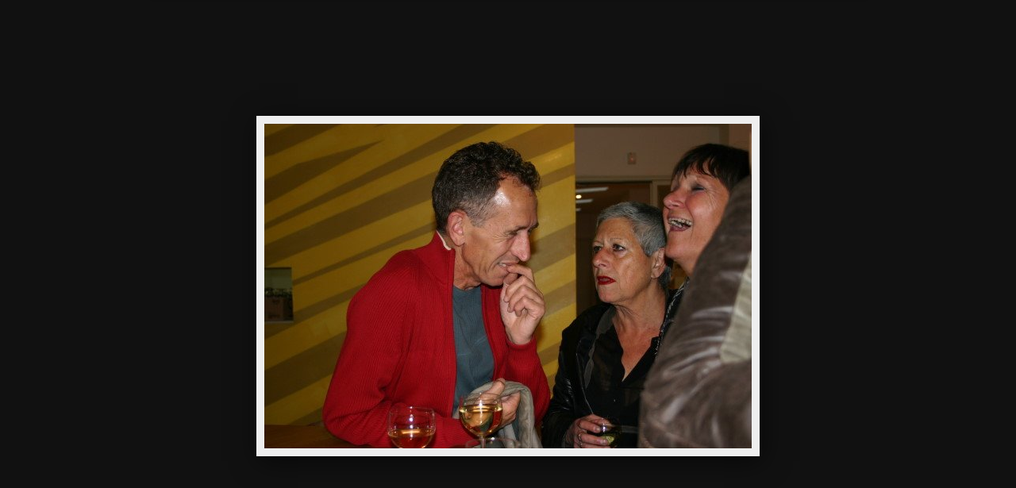

--- FILE ---
content_type: text/html
request_url: http://www.dock-sud.com/Dock%20Sud%20Galerie/album/slides/vivernissage173.html
body_size: 11165
content:
<!doctype html>
<!--[if lt IE 8]><html lang="fr" class="no-js ie7 oldie"><![endif]-->
<!--[if IE 8]><html lang="fr" class="no-js ie8 oldie"><![endif]-->
<!--[if IE 9]><html lang="fr" class="no-js ie9"><![endif]-->
<!--[if gt IE 9]><!--> <html lang="fr" class="no-js"> <!--<![endif]-->
<!-- saved from url=(0014)about:internet -->
<head>
	<meta charset="UTF-8">
	<meta http-equiv="X-UA-Compatible" content="IE=edge,chrome=1">
	<title>vivernissage173</title>
	<meta name="generator" content="Created with jAlbum &amp; Turtle - 8683855670d8f7d4efaeca5fd23c97ab">
	<meta name="keywords" content=""> 
	<meta property="og:title" content="vivernissage173">
	<meta name="viewport" content="user-scalable=yes, width=940">
	<meta name="apple-mobile-web-app-capable" content="yes">
	<meta name="apple-mobile-web-app-status-bar-style" content="black translucent">
	<meta name="format-detection" content="telephone=no">
	<meta name="robots" content="index,follow">
	<link rel="stylesheet" href="../res/common.css?v=4.2.2">
	<noscript><style>.helplink, #main header .title .controls.share, #main header .title .controls.search { display:none; }</style></noscript>
	<link rel="apple-touch-icon-precomposed" href="../res/apple-touch-icon-57x57-precomposed.png">
	<link rel="icon" href="../res/favicon-32x32.png">
	<!--[if IE]><link rel="shortcut icon" href="../res/favicon.ico"><![endif]-->
	<meta name="msapplication-TileImage" content="../res/favicon-32x32.png">
	<script src="../res/modernizr-2.6.2.min.js"></script>
<link rel="alternate" href="../album.rss" type="application/rss+xml"/>
</head>
<body id="slide" class="slide image top-level">
	<!--[if lt IE 8]><p class="chromeframe">You are using an outdated browser. <a href="http://browsehappy.com/">Upgrade your browser today</a> to better experience this site.</p><![endif]-->
	<div id="mainbg">&nbsp;</div>
	

	<div class="gallery">
		<div class="navigation hide">
			<div class="scrollbox">
				<div class="wrap"><ul class="cont load">
					<li><a href="min180vi.html" title="<span class=&#34;nr&#34;>64</span>  <small>Christina Bez et Madame d&#39;Allaines</small>"><img src="../thumbs/min180vi.jpg" height="67" alt="min180vi.jpg"></a></li><li><a href="viaccrochage106.html" title="<span class=&#34;nr&#34;>65</span>"><img src="../thumbs/viaccrochage106.jpg" height="67" alt="viaccrochage106.jpg"></a></li><li><a href="viaccrochage112.html" title="<span class=&#34;nr&#34;>66</span>  <small>Jean Rouzaud dock Sud</small>"><img src="../thumbs/viaccrochage112.jpg" height="67" alt="viaccrochage112.jpg"></a></li><li><a href="vivernissage155.html" title="<span class=&#34;nr&#34;>67</span>  <small>Jean Rouzaud Dock sud</small>"><img src="../thumbs/vivernissage155.jpg" height="67" alt="vivernissage155.jpg"></a></li><li><a href="vivernissage171.html" title="<span class=&#34;nr&#34;>68</span>"><img src="../thumbs/vivernissage171.jpg" height="67" alt="vivernissage171.jpg"></a></li><li><a href="vivernissage173.html" title="<span class=&#34;nr&#34;>69</span>" class="active"><img src="../thumbs/vivernissage173.jpg" height="67" alt="vivernissage173.jpg"></a></li><li><a href="vivernissage175.html" title="<span class=&#34;nr&#34;>70</span>  <small>JeanPierre le Bail Dock sud</small>"><img src="../thumbs/vivernissage175.jpg" height="67" alt="vivernissage175.jpg"></a></li><li><a href="vivernissage176.html" title="<span class=&#34;nr&#34;>71</span>"><img src="../thumbs/vivernissage176.jpg" height="67" alt="vivernissage176.jpg"></a></li><li><a href="vivernissage177.html" title="<span class=&#34;nr&#34;>72</span>"><img src="../thumbs/vivernissage177.jpg" height="67" alt="vivernissage177.jpg"></a></li><li><a href="vivernissage184.html" title="<span class=&#34;nr&#34;>73</span>"><img src="../thumbs/vivernissage184.jpg" height="67" alt="vivernissage184.jpg"></a></li><li><a href="vivernissage191.html" title="<span class=&#34;nr&#34;>74</span>  <small>Gilbert Rouviere Dock sud</small>"><img src="../thumbs/vivernissage191.jpg" height="67" alt="vivernissage191.jpg"></a></li><li><a href="vivernissage211.html" title="<span class=&#34;nr&#34;>75</span>"><img src="../thumbs/vivernissage211.jpg" height="67" alt="vivernissage211.jpg"></a></li><li><a href="vivernissage240.html" title="<span class=&#34;nr&#34;>76</span>  <small>François Commeinhes Dock sud</small>"><img src="../thumbs/vivernissage240.jpg" height="67" alt="vivernissage240.jpg"></a></li><li><a href="vernis254vi.html" title="<span class=&#34;nr&#34;>77</span>"><img src="../thumbs/vernis254vi.jpg" height="67" alt="vernis254vi.jpg"></a></li><li><a href="vernis256vi.html" title="<span class=&#34;nr&#34;>78</span>"><img src="../thumbs/vernis256vi.jpg" height="67" alt="vernis256vi.jpg"></a></li><li><a href="vernis259vi.html" title="<span class=&#34;nr&#34;>79</span>"><img src="../thumbs/vernis259vi.jpg" height="67" alt="vernis259vi.jpg"></a></li>
				</ul></div>
			</div>
			<nav class="controls clearfix"><a href="vivernissage171.html" class="prev" title="Image précédente">&nbsp;</a><a class="up" href="../index.html" title="Retour à la page des vignettes">&nbsp;</a><a class="resize" title="Adapter à l'écran">&nbsp;</a><a class="noresize" title="Taille réelle">&nbsp;</a><a class="hideinfo" title="Masquer légende/infos">&nbsp;</a><a class="showinfo" title="Afficher légende/infos">&nbsp;</a><a class="hidethumbs" title="Masquer les vignettes">&nbsp;</a><a class="showthumbs" title="Afficher les vignettes">&nbsp;</a><a class="play" title="Démarrer la lecture automatique">&nbsp;</a><a class="pause" title="Arrêter la lecture automatique">&nbsp;</a><a class="next" href="vivernissage175.html" title="Image suivante">&nbsp;</a></nav>
		</div>			
		<div class="img" id="img">
			<div class="bottom hide">
				<div class="cont">
					<div class="nr"><strong>69</strong> / 520</div>
					<div class="caption"><h2>vivernissage173</h2></div>
				</div>
			</div>
			<div class="main image" style="width:614px;height:409px;"><a href="vivernissage175.html"><img  src="vivernissage173.jpg" data-modified="0" data-size="61,94 kB" alt="vivernissage173" data-isimage="true" data-width="614" data-height="409"></a>
			</div>
		</div>
		<script>document.getElementById('img').style['display']='none';</script>
	</div>
	
	<div class="hook"><span class="hook-b">&nbsp;</span><span class="hook-c">&nbsp;</span></div>
	
<script src="http://ajax.googleapis.com/ajax/libs/jquery/1.8.3/jquery.min.js"></script>
<script>window.jQuery || document.write('<script src="../res/jquery-1.8.3.min.js"><\/script>');</script>
<script src="../res/skin.min.js?v=4.2.2"></script>
<script>
	_jaWidgetBarColor = 'black';
	
	$(document).ready(function() {
			
		if ($.browser.msie && $.browser.version <= 7) { 
			$('.container').height($('body').height());
		}
		var enableKeys = function() { return typeof _jaWidgetFocus === 'undefined' || !_jaWidgetFocus; };;
		
		$('.img').turtle({
			resPath:'../res',
			relPath:'',
			firstPage:'dock_sud02.html',
			lastPage:'weimei.html',
			indexPage:'../index.html',
			curr:68,
			albumName:'Dock Sud Galerie',linkSlides:true,infoOn:false,
			dummy:''
		}, {
			startSlideshow:'Démarrer diaporama',newItem:'NOUVEAU',firstPage:'Première page',lastPage:'Dernière page',atFirstPage:'Première page',atLastPage:'Dernière page',atLastPageQuestion:'Que faire maintenant ?',startOver:'Recommencer',stop:'Arrêter',changeSpeed:'Changer la vitesse',share:'Partager',shareOn:'Partager sur',checkOutThis:'A voir',previousPicture:'Image précédente',nextPicture:'Image suivante',backToHome:'Retour à la page d&#39;accueil',upOneLevel:'Remonter d&#39;un niveau',backToIndex:'Retour à la page des vignettes',oneToOneSize:'Taille réelle',fitToScreen:'Adapter à l&#39;écran',showInfo:'Afficher légende/infos',hideInfo:'Masquer légende/infos',showThumbs:'Afficher les vignettes',hideThumbs:'Masquer les vignettes',startAutoplay:'Démarrer la lecture automatique',stopAutoplay:'Arrêter la lecture automatique',clickToOpen:'Cliquer pour ouvrir ce document avec le programme associé',commentsBtn:'Commentaires',commentsLabel:'Ajouter un commentaire, voir les commentaires des autresmetaBtn=Données photo',metaBtn:'Données Photo',metaLabel:'Afficher les données photographiques (Exif/Iptc)',map:'Carte',mapBtn:'Carte',mapLabel:'Montrer l&#39;emplacement sur la carte',noGPS:'Aucune donnée GPS trouvée',shopBtn:'Acheter',shopLabel:'Afficher les options pour l&#39;achat de cet article',buyThis:'Acheter cet article',notForSale:'Pas à vendre.',shareBtn:'Partager',shareLabel:'Partager cette photo sur les réseaux sociaux',download:'Télécharger',original:'Original',hiRes:'Haute résolution',saveTip:'Pour télécharger, utiliser <b>Clic droit + Enregistrer l&#39;image sous...</b>',people:'Personnes',fotomotoBtn:'Acheter / Partager',fotomotoLabel:'Acheter des tirages ou des fichiers numériques, partager, envoyer eCarte gratuite',homepageLinkText:''
		});
		$('.helplink').turtleHelp({
			useF1:true,
			title:'{0}',
			templ:'<ul class="help gall"><li><span>1</span>{8}</li><li><span>2</span>{9}</li><li><span>3</span>{10}</li><li><span>4</span>{11}</li><li><span>5</span>{12}</li><li><span>6</span>{13}</li><li><span>7</span>{14}</li></ul><p>{15}</p>'
		}, {
			help:['Utilisation de la galerie Turtle','<b>Barre de Navigation</b> haute avec bouton <b>Accueil</b>','<b>Remonter</b> d&#39;un niveau','<b>Informations</b> sur l&#39;auteur ou la société','boutons <b>Partager</b> et <b>Aime</b> pour les réseaux sociaux','bouton <b>Recherche</b>','<b>Télécharger</b> album ou dossier actuel sous forme de fichier ZIP','Démarrer/arrêter le <b>diaporama</b>. <em>Num. *</em>','Image <b>précédente</b>. <em>Flèche gauche</em><em>Balayage à droite</em>','Retour à la <b>page d&#39;index</b> / remonter d&#39;un niveau <em>Échap</em>','Permuter <b>Adapter à l&#39;écran</b> / <b>Taille réelle</b>. <em>Num. +</em>','Afficher/masquer les <b>légendes</b> et autres volets tels que les métadonnées, la carte, le panier, etc. <em>Num. -</em>','Afficher/masquer le bandeau déroulant des <b>vignettes</b> <em>Num. -</em>','Démarrer/arrêter le <b>diaporama</b> <em>Num. *</em>','Image <b>suivante</b>. <em>Flèche droite</em><em>Balayage gauche</em>','Presser <b>F1</b> pour obtenir de l&#39;aide à tout moment !']
		});
		$('<img>', {
			src:'vivernissage175.jpg'
		});
		$('<img>', {
			src:'vivernissage171.jpg'
		});

		
		if ( /Mobile/.test(navigator.userAgent) ) {
			if (!pageYOffset) { window.scrollTo(0, 1); }
			$(window).on('orientationchange', function() {
				if (!pageYOffset) { window.scrollTo(0, 1); }
			});
		}
	});

	if (location.protocol !== 'file:') {
	}
	

</script>

<div id="jalbumwidgetcontainer"></div>
<script type="text/javascript"><!--//--><![CDATA[//><!--
_jaSkin = "Turtle";
_jaStyle = "Black.css";
_jaVersion = "11.2.5";
_jaGeneratorType = "desktop";
_jaLanguage = "fr";
_jaPageType = "index";
_jaRootPath = "..";
_jaUserId = "772395";
var script = document.createElement("script");
script.type = "text/javascript";
script.src = "http://jalbum.net/widgetapi/load.js";
document.getElementById("jalbumwidgetcontainer").appendChild(script);
//--><!]]></script>


	
</body>
</html>



--- FILE ---
content_type: text/javascript
request_url: http://www.dock-sud.com/Dock%20Sud%20Galerie/album/res/skin.min.js?v=4.2.2
body_size: 86585
content:
var VER="4.2.2",DEBUG=!1,UNDEF="undefined",NOLINK="javascript:void(0)",LOCAL=0===location.protocol.indexOf("file:"),LOCALSTORAGE=function(){try{return localStorage.setItem("_t",VER),localStorage.removeItem("_t"),!0}catch(b){return!1}}();String.prototype.trim=function(){return this.replace(/^\s+|\s+$/g,"")};String.prototype.trunc=function(b){if(this.length<=b)return this.toString();b=this.substring(0,b-1);var a=b.lastIndexOf(" ");return(6<a&&20>b.length-a?b.substring(0,a):b)+"..."};
String.prototype.startsWith=function(b){return 0===this.indexOf(b)};String.prototype.endsWith=function(b){return this.substring(this.length-b.length)===b};String.prototype.getExt=function(){var b=this.lastIndexOf(".");return 0>=b||b>=this.length-1?"":this.substring(b+1).toLowerCase()};String.prototype.replaceExt=function(b){var a=this.lastIndexOf(".");return 0>=a?this:this.substring(0,a+1)+b};String.prototype.fixExtension=function(){return this.replace(/.gif$/gi,".png").replace(/.tif+$/gi,".jpg")};
String.prototype.getDir=function(){var b=this.split("#")[0];return b.substring(0,b.lastIndexOf("/")+1)};String.prototype.getFile=function(){var b=this.split("#")[0];return b.substring(b.lastIndexOf("/")+1)};String.prototype.fixUrl=function(){for(var b,a,d=this+"";0<(b=d.indexOf("../"));){if(1===b||-1===(a=d.lastIndexOf("/",b-2)))return d.substring(b+3);d=d.substring(0,a)+d.substring(b+2)}return d};
String.prototype.fullUrl=function(){var b=this+"";b.match(/^(http|ftp|file)/)||(b=window.location.href.getDir()+b);return b.fixUrl()};String.prototype.cleanupHTML=function(){for(var b=[[/<br>/gi,"\n"],[/\&amp;/gi,"&"],[/\&lt;/gi,"<"],[/\&gt;/gi,">"],[/\&(m|n)dash;/gi,"-"],[/\&apos;/gi,"'"],[/\&quot;/gi,'"']],a=this,d=b.length-1;0<=d;d--)a=a.replace(b[d][0],b[d][1]);return a};String.prototype.stripHTML=function(){return this.replace(/<\/?[^>]+>/gi,"")};
String.prototype.stripQuote=function(){return this.replace(/\"/gi,"&quot;")};String.prototype.appendSep=function(b,a){return(this.length?this+(a||" &middot; "):"")+b};String.prototype.rgb2hex=function(){if("#"===this.charAt(0)||"transparent"===this)return this;for(var b,a=this.match(/\d+/g),d="",c=0;c<a.length&&3>c;c++)b=parseInt(a[c],10).toString(16),d+=(2>b.length?"0":"")+b;return"#"+d};
String.prototype.template=function(b){if(!b)return this;for(var a=this,d=0;d<b.length;d++)a=a.replace(RegExp("\\{"+d+"\\}","gi"),b[d]);return a};Math.minMax=function(b,a,d){a=isNaN(a)?parseFloat(a):a;return a<b?b:a>d?d:a};
var getCoords=function(b){return b.touches&&0<b.touches.length?{x:Math.round(b.touches[0].clientX),y:Math.round(b.touches[0].clientY)}:null!==b.clientX?{x:Math.round(b.clientX),y:Math.round(b.clientY)}:{x:UNDEF,y:UNDEF}},noAction=function(b){b.stopPropagation();b.preventDefault();return!1},fixFbComments=function(b){var a=window.location.href;-1===a.indexOf("?fb_comment_id=")?(a=a.split("#")[0],b&&"/"===a[a.length-1]&&(a+=b)):a=a.split("?")[0];document.getElementById("fb-comments").setAttribute("data-href",
a)},log=function(){};
(function(b){var a,d=!1,c,e=1;log=function(g){DEBUG&&!d&&(a||(a=b('<div id="log" style="position:fixed;left:0;top:0;width:200px;bottom:0;overflow:auto;padding:10px;background-color:rgba(0,0,0,0.5);color:#fff;font-size:15px;z-index:99999"></div>').hover(function(){d=!0},function(){d=!1}).appendTo("body")),g===c?a.children(":first").empty().html(c+" ("+ ++e+")"):(b('<div style="height:2em;overflow:hidden;">'+g+"</div>").prependTo(a),c=g,e=1))};b.fn.logEvents=function(a){if(DEBUG){var c=a||"mousedown mouseup mouseover mouseout mousewheel dragstart click blur focus load unload reset submit change abort cut copy paste selection drag drop orientationchange touchstart touchmove touchend touchcancel gesturestart gesturechange gestureend";
return this.each(function(){b(this).on(c,function(a){"log"!==a.target.id&&log(a.type+' <span style="padding:0 4px;font-size:0.8em;background-color:#000;border-radius:4px;"><b>'+a.target.nodeName.toLowerCase()+"</b>"+(a.target.id?":"+a.target.id:"")+"</span>"+(a.relatedTarget?' <span style="padding:0 4px;font-size:0.8em;background-color:#800;border-radius:4px;"><b>'+a.relatedTarget.nodeName.toLowerCase()+"</b>"+(a.relatedTarget.id?":"+a.relatedTarget.id:"")+"</span>":""));return!0})})}};b.fn.logCss=
function(a,c,d){if(DEBUG){d=d||20;c=c||2E3;var e=new Date;return this.each(function(){var m=b(this),p=function(a){var b=new Date-e;log(b+"&nbsp;::&nbsp;"+a+" = "+m.css(a));b>c&&clearInterval(r)},r=setInterval(function(){if(b.isArray(a))for(var c=0;c<a.length;c++)p(a[c]);else p(a)},d)})}}})(jQuery);
(function(b,a){a.touchMode=b.browser.msie&&10<=parseInt(b.browser.version,10)?window.navigator.msMaxTouchPoints:/(Chrome|CriOS)/.test(navigator.userAgent)?/Mobile/.test(navigator.userAgent):"ontouchstart"in window})(jQuery,document);
(function(b){var a=["DOMMouseScroll","mousewheel"];if(b.event.fixHooks)for(var d=a.length;d;)b.event.fixHooks[a[--d]]=b.event.mouseHooks;b.event.special.mousewheel={setup:function(){if(this.addEventListener)for(var b=a.length;b;)this.addEventListener(a[--b],c,!1);else this.onmousewheel=c},teardown:function(){if(this.removeEventListener)for(var b=a.length;b;)this.removeEventListener(a[--b],c,!1);else this.onmousewheel=null}};b.fn.extend({mousewheel:function(a){return a?this.bind("mousewheel",a):this.trigger("mousewheel")},
unmousewheel:function(a){return this.unbind("mousewheel",a)}});var c=function(a){var c=a||window.event,d=[].slice.call(arguments,1),l=0,k=0,m=0;a=b.event.fix(c);a.type="mousewheel";c.wheelDelta?l=c.wheelDelta/120:c.detail&&(l=-c.detail/3);m=l;void 0!==c.axis&&c.axis===c.HORIZONTAL_AXIS&&(m=0,k=-1*l);void 0!==c.wheelDeltaY&&(m=c.wheelDeltaY/120);void 0!==c.wheelDeltaX&&(k=-1*c.wheelDeltaX/120);d.unshift(a,l,k,m);return(b.event.dispatch||b.event.handle).apply(this,d)}})(jQuery);
(function(b){b.event.special.dbltap={setup:function(){b(this).on("touchend.dbltap",b.event.special.dbltap.handler)},teardown:function(){b(this).off("touchend.dbltap")},handler:function(a){var d=[].slice.call(arguments,1),c=b(a.target),e=(new Date).getTime(),g=e-(c.data("lastTouch")||0);if(5<g&&300>g)return c.data("lastTouch",0),a=b.event.fix(a||window.event),a.type="dbltap",d.unshift(a),(b.event.dispatch||b.event.handle).apply(this,d);c.data("lastTouch",e);return!0}}})(jQuery);
(function(b){b.cookie=function(a,d,c){var e,g,j=function(a){return/^(true|yes)$/.test(a)?!0:/^(false|no)$/.test(a)?!1:/^([\d.]+)$/.test(a)?parseFloat(a):a};if(1<arguments.length)return g=new Date,null===d?LOCALSTORAGE?localStorage.removeItem(a):document.cookie=encodeURIComponent(a)+"=; expires="+g.toGMTString()+"; path=/":/^(string|number|boolean)$/.test(typeof d)&&(g.setTime(g.getTime()+1E3*("number"!==typeof c?3600:c)),LOCALSTORAGE?localStorage.setItem(a,String(d)+"; "+String(g.getTime())):document.cookie=
encodeURIComponent(a)+"="+String(d)+"; expires="+g.toGMTString()+"; path=/"),d;if(a)if(LOCALSTORAGE){if(e=localStorage.getItem(a))if(e=e.split("; "),b.isArray(e)&&1<e.length){g=new Date;if(g.getTime()<parseInt(e[1],10))return j(e[0]);localStorage.removeItem(a)}else return j(e)}else{e=document.cookie.split(";");a+="=";for(var l=0;l<e.length;l++)g=e[l].trim(),0===g.indexOf(a)&&(g=g.substring(a.length),j(g))}return null}})(jQuery);
(function(b){var a={put:function(a,b){(b||window).location.hash=this.encoder(a)},get:function(a){a=(a||window).location.hash.replace(/^#/,"");try{return b.browser.mozilla?a:decodeURIComponent(a)}catch(c){return a}},encoder:encodeURIComponent},d={id:"__jQuery_history",init:function(){var a='<iframe id="'+this.id+'" style="display:none" src="javascript:false;" />';b("body").prepend(a);return this},_document:function(){return b("#"+this.id)[0].contentWindow.document},put:function(b){var c=this._document();
c.open();c.close();a.put(b,c)},get:function(){return a.get(this._document())}},c={base:{callback:void 0,type:void 0,check:function(){},load:function(){},init:function(c,d){var l;l=b.extend({unescape:!1},d||{});var k=l.unescape;if(!0===k)l=function(a){return a};else{if(l="string"===typeof k){l=k.split("");var m=RegExp(b.map(l,encodeURIComponent).join("|"),"ig");l=k=function(a){return a.replace(m,decodeURIComponent)}}l=l||"function"===typeof k?function(a){return k(encodeURIComponent(a))}:encodeURIComponent}a.encoder=
l;e.callback=c;e._options=d;e._init()},_init:function(){},_options:{}},timer:{_appState:void 0,_init:function(){var b=a.get();e._appState=b;e.callback(b);setInterval(e.check,100)},check:function(){var b=a.get();b!==e._appState&&(e._appState=b,e.callback(b))},load:function(b){b!==e._appState&&(a.put(b),e._appState=b,e.callback(b))}},iframeTimer:{_appState:void 0,_init:function(){var b=a.get();e._appState=b;d.init().put(b);e.callback(b);setInterval(e.check,100)},check:function(){var b=d.get(),c=a.get();
c!==b&&(c===e._appState?(e._appState=b,a.put(b),e.callback(b)):(e._appState=c,d.put(c),e.callback(c)))},load:function(b){b!==e._appState&&(a.put(b),d.put(b),e._appState=b,e.callback(b))}},hashchangeEvent:{_init:function(){e.callback(a.get());b(window).on("hashchange",e.check)},check:function(){e.callback(a.get())},load:function(b){a.put(b)}}},e=b.extend({},c.base);e.type=b.browser.msie&&(8>b.browser.version||8>document.documentMode)?"iframeTimer":"onhashchange"in window?"hashchangeEvent":"timer";
b.extend(e,c[e.type]);b.history=e})(jQuery);
(function(b){b.fn.addModal=function(a,d,c){"string"===typeof a&&(a=b(a));if(a instanceof b&&a.length){b.isArray(d)||(c=d,d=null);c=b.extend({},b.fn.addModal.defaults,c);c.savePosition=c.savePosition&&typeof c.uid!==UNDEF;var e,g,j,l,k,m,p=0,r;e=b(this).find(b("._m_window"));e.length?(c.uid&&e.find("#"+c.uid).remove(),r=clearTimeout(r),e.stop(!0,!1).css({opacity:1,display:"block"})):(e=b("<div>",{"class":"_m_window",role:"modal"}).css({opacity:0}).appendTo(b(this)),b(this).css({position:"relative"}),
c.darkenBackground||e.css({backgroundImage:"none",backgroundColor:"transparent"}));g=b("<div>",{id:c.uid||"_mod_"+Math.floor(1E4*Math.random()),"class":"_m_panel"}).css({width:c.width}).appendTo(e);j=b("<header>",{"class":"_m_head"}).appendTo(g);j.append(b("<h5>",{text:c.title}));var u=function(){l.trigger("removeHint");r=clearTimeout(r);e.animate({opacity:0},c.speed,function(){e.remove()});return!1};e.on("destroy",u);if(c.closeOnClickOut&&c.darkenBackground)e.on("click",function(a){b(a.target).hasClass("_m_window")&&
u(a);return!0});l=b("<a>",{href:NOLINK,"class":"close"}).appendTo(j);document.touchMode?l[0].ontouchend=u:(l.on("click",u),l.addHint(c.closeWindow));var h=function(a){var d=g.position().left,h=g.position().top,f=getCoords(a),r=e.width()-g.width()-c.pad,l=e.height()-g.height()-c.pad,k=j.css("cursor");j.css({cursor:"move"});var m=function(a){a=getCoords(a);g.css({left:Math.minMax(c.pad,d+a.x-f.x,r),top:Math.minMax(c.pad,h+a.y-f.y,l)});return!1},n=function(){b(document).off({mousemove:m,mouseup:n});
j.css("cursor",k);c.savePosition&&q();return!1};if(document.touchMode)this.ontouchmove=m,this.ontouchend=n;else b(document).on({mousemove:m,mouseup:n});return!1};if(document.touchMode)j[0].ontouchstart=h;else j.on("mousedown",h);k=b("<div>",{"class":"_m_cont"}).appendTo(g);m=b("<div>",{"class":"_m_cont_i"}).append(a).appendTo(k);if(d&&d.length){var x,w=b("<div>",{"class":"buttons"}).appendTo(m),n=function(a){x.each(function(c){b(this).toggleClass("active",c===a)})},s=function(){b(document).off("keydown",
f);u()},f=function(a){if(document.activeElement&&"input"===document.activeElement.nodeName||b.isFunction(c.enableKeyboard)&&!c.enableKeyboard())return!0;var d=a?a.keyCode:window.event.keyCode;if(27===d)return s(),!1;if(w){var e=w.find("a.active"),g=x.index(e);switch(d){case 13:case 10:b.isFunction(e[0].handler)&&(e[0].handler.call(),s());break;case 39:n((g+1)%x.length);break;case 37:n(g?g-1:x.length-1);break;default:return a.returnValue=!0}return!1}return a.returnValue=!0},t=function(a){a=a.target;
b.isFunction(a.handler)&&a.handler.call();s();return!1};for(a=0;a<d.length;a++)a&&w.append(" "),h=b("<a>",{href:NOLINK,html:d[a].t}).on("click",t).appendTo(w),b.isFunction(d[a].h)&&(h[0].handler=d[a].h);x=w.children("a");x.last().addClass("active");if(b.isFunction(c.enableKeyboard)||c.enableKeyboard)b(document).on("keydown",f)}if(c.resizable)if(j.on("dblclick",function(){var a=[g.position().left,g.position().top,g.width(),g.height()],b=[c.pad,c.pad,e.width()-2*c.pad,e.height()-2*c.pad],d=function(a){g.css({left:Math.minMax(c.gap,
a[0],e.width()-a[2]-c.gap),top:Math.minMax(c.gap,a[1],e.height()-a[3]-c.gap),width:a[2],height:a[3]});m.css({height:a[3]-p})};a[0]===b[0]&&a[1]===b[1]&&a[2]===b[2]&&a[3]===b[3]?d(g.data("wpos")):(d(b),g.data("wpos",a));c.savePosition&&q();return!1}),d=b("<a>",{"class":"resize"}).appendTo(g),a=function(a){var d=g.width(),e=g.height(),h=getCoords(a),f=function(a){a=getCoords(a);var b=Math.max(e+a.y-h.y-p,20);g.css({width:Math.max(d+a.x-h.x,60),height:b+p});m.css({height:b});return!1},r=function(){b(document).off({mousemove:f,
mouseup:r});c.savePosition&&q();return!1};if(document.touchMode)this.ontouchmove=f,this.ontouchend=r;else b(document).on({mousemove:f,mouseup:r});return!1},document.touchMode)d[0].ontouchstart=a;else d.on("mousedown",a);var y=function(){var a=g.width(),b=g.height(),d=e.width(),h=e.height();p=b-m.height();a&&(b&&d&&h)&&(a+2*c.pad>d&&g.css({width:a=d-2*c.pad}),b+2*c.pad>h&&(g.css({height:b=h-2*c.pad}),m.css({height:h-2*c.pad-p})),g.css({left:Math.max(Math.round((d-a)/2),c.pad),top:Math.max(Math.round((h-
b)/2),c.pad)}))},q=function(){b.cookie("modalPosition"+c.uid,g.position().left+","+g.position().top+","+g.width()+","+g.height())},A=c.savePosition?b.cookie("modalPosition"+c.uid):null;e.css({opacity:0}).show();setTimeout(function(){if(A&&(A=A.split(","))&&b.isArray(A)&&3<A.length){var a=A,d=e.width(),h=e.height(),f=Math.minMax(c.pad,parseInt(a[0],10),d-c.pad-60),l=Math.minMax(c.pad,parseInt(a[1],10),h-c.pad-60),a=Math.minMax(60,parseInt(a[2],10),d-f-c.pad),n;(isNaN(f)||isNaN(l)||isNaN(a)||isNaN(n))&&
y();p=j.outerHeight()+parseInt(k.css("padding-top"),10)+parseInt(k.css("padding-bottom"),10)+parseInt(m.css("padding-top"),10)+parseInt(m.css("padding-bottom"),10)+parseInt(k.css("border-top-width"),10);g.css({position:"absolute",left:f,top:l,width:a});if(g.height()>(n=h-l-c.pad))g.css({height:n}),m.css({height:n-p})}else y();e.animate({opacity:1},c.speed);c.savePosition&&q();c.autoFade&&(r=setTimeout(u,c.autoFade))},40);return this}};b.fn.addModal.defaults={speed:250,autoFade:0,width:400,resizable:!0,
enableKeyboard:!0,closeOnClickOut:!0,closeWindow:"Close window",darkenBackground:!0,savePosition:!0,pad:6}})(jQuery);
(function(b){b.fn.addHint=function(a,d){a&&("string"!==typeof a&&!a.jquery)&&(d=a,a=null);d=b.extend({},b.fn.addHint.defaults,d);return this.each(function(){var c=b(this),e=a||c.attr("title"),g,j=!1,l=!1,k=!(e&&e.jquery),m;if(e&&e.length){c.data("hint",e);var p=function(){if(k){var a=b("#"+d.id);a.length||(a=b("<div>",{"class":d.id,id:d.id}).hide().appendTo("body"));m=a;m.empty().html(e)}else m=e.show();m.off("mouseover",r);m.off("mouseout",w);var r=function(){g=clearTimeout(g);j=!0;m.stop(!0,!0).css({opacity:1}).show()},
w=function(){l||(g=clearTimeout(g),j=!1,u())};m.on("mouseover",r);m.on("mouseout",w);m.find("input").on({focus:function(){l=!0;r()},blur:function(){l=!1}});m.stop(!0,!0).alignTo(c,{posX:d.posX,posY:d.posY,toX:d.toX,toY:d.toY});m.css({opacity:0}).show().animate({opacity:1},200);document.touchMode?g=setTimeout(u,d.stay):j=!0},r=function(){j=!1;g=clearTimeout(g);u()};c.on("removeHint",r);var u=function(){!j&&(m&&m.length)&&m.stop(!0,!1).animate({opacity:0},200,function(){b(this).hide()})};e.jquery?e.addClass(d.id):
c.removeAttr("title");c.on(document.touchMode?{touchstart:p}:{"focus mouseenter":p,"blur mouseleave":r})}})};b.fn.addHint.defaults={id:"hint",stay:3E3,posX:1,posY:2,toX:1,toY:0}})(jQuery);
(function(b){b.fn.loadImages=function(a){a=b.extend({},b.fn.loadImages.defaults,a);return this.each(function(){var d=b(this),c=d.find(a.selector).eq(0)||d.children().eq(0);if(c.length&&d.is(":visible")&&c.is(":visible")){var e=c.find("img."+a.loadClass);if(e.length){var g="absolute"===c.css("position"),j=-(typeof a.left!==UNDEF?a.left:c.position().left-(g?0:d.scrollLeft()))-a.d,l=-(typeof a.top!==UNDEF?a.top:c.position().top-(g?0:d.scrollTop()))-a.d,k=c.offset().left,m=c.offset().top,p=(g?d.width():
b(window).width())+2*a.d,r=(g?d.height():b(window).height())+2*a.d,u,h,x,w,n;e.each(function(){h=b(this);u=h.parent();if(n=h.data("src"))w=u.offset().left-k,x=u.offset().top-m,x<l+r&&(w<j+p&&x+u.outerHeight()>l&&w+u.outerWidth()>j)&&(b("<span>",{"class":a.wait}).appendTo(u),h.hide().on("load",function(){b(this).fadeIn().siblings("."+a.wait).remove()}).attr({src:n}).removeClass(a.loadClass))})}}})};b.fn.loadImages.defaults={selector:".load",loadClass:"toload",wait:"wait",d:80}})(jQuery);
(function(b){b.fn.addScroll=function(a){a=b.extend({},b.fn.addScroll.defaults,a);return this.each(function(){var d,c=b(this),e=c.parent(),g,j,l,k,m,p,r,u,h=0,x,w,n,s,f,t,y;c.css({position:"absolute",width:e.width-20});e.css({overflow:"hidden"});"absolute"!==e.css("position")&&e.css({position:"relative"});g=b("<div>",{"class":a.upbtn}).appendTo(e);j=b("<div>",{"class":a.dnbtn}).appendTo(e);l=b("<div>",{"class":a.scbar}).appendTo(e);k=b("<div>").appendTo(l);m=g.add(j).add(l);m.hide();var q=function(){return c.position().top},
A=function(a){return Math.round((l.height()-6)*-(null==a?q():a)/p)+3},v=function(){return Math.max(Math.round((l.height()-6)*r/p),a.dragMinSize)},B=function(b){null==b&&(b=q());g.css({opacity:b?1:a.disabledOpacity});j.css({opacity:b===r-p?a.disabledOpacity:1})},D=function(){return!1},C=function(){var a=p,b=r;p=c.height();r=e.height();if(a!==p||b!==r)p<=r?(c.css({top:0}).off("selectstart",D),m.hide()):(c.position().top<r-p&&c.css({top:r-p}),k.css({top:A(),height:v()}),c.on("selectstart",D),m.show(),
B()),e.loadImages()},z=function(b){clearInterval(u);r>=p||(b=Math.minMax(r-p,Math.round(b),0),k.stop(!0,!0).animate({top:A(b)},a.speed,a.effect),c.stop(!0,!0).animate({top:b},a.speed,a.effect,function(){B(b)}),e.loadImages({top:b}))};g.on("click",function(){z(q()+r);return!1});j.on("click",function(){z(q()-r);return!1});l.on("click",function(a){a.pageY<k.offset().top?z(q()+r):a.pageY>k.offset().top+k.height()&&z(q()-r);return!1});if(a.enableMouseWheel)c.on("mousewheel",function(b,c){c&&z(q()+a.wheelIncr*
(0>c?-1:1));return!1});var G=function(a){k.css({top:Math.minMax(2,Math.round(a.pageY-k.data("my")),l.height()-k.height()-2)});c.css({top:Math.minMax(r-p,-Math.round((k.position().top-3)*p/(l.height()-6)),0)});B();e.loadImages();return!1},M=function(){b(document).off("mousemove",G).off("mouseup",M);return!1};k.on("mousedown",function(a){b(this).data("my",Math.round(a.pageY)-b(this).position().top);b(document).on({mousemove:G,mouseup:M});return!1});var F=function(a){return h=a.touches&&0<a.touches.length?
a.touches[0].clientY:a.clientY?a.clientY:h},N=function(){t+=Math.round(f/20);var a=s+t;0<a||a<y?clearInterval(u):(c.css({top:a}),k.css({top:A(),height:v()}),f*=0.8,10>Math.abs(f)&&(f=0,clearInterval(u)))},Y=function(a){if(w){if(a=F(a)-w)c.data("dragOn",!0),c.css({top:Math.minMax(y,x+a,0)}),k.css({top:A(),height:v()})}else w=F(a);return!1},S=function(a){s=q();a=F(a)-w;var d=(new Date).getTime()-n;f=1E3*a/d;u=setInterval(N,50);document.touchMode?this.ontouchend=this.ontouchmove=null:b(document).off({mousemove:Y,
mouseup:S});setTimeout(function(){c.data("dragOn",!1)},20);e.loadImages();return 4>Math.abs(a)&&300>d},T=function(d){if(c.data("dragOn"))return S(d),!0;if(d.target.scrollHeight-1>d.target.clientHeight||a.dontDrag&&(b(d.target).is(a.dontDrag).length||b(d.target).parents(a.dontDrag).length)||r>=p||("touchstart"===d.type||"touchmove"===d.type)&&(!d.touches||1<d.touches.length||c.is(":animated")))return!0;clearInterval(u);x=q();w=F(d);n=(new Date).getTime();t=0;y=r-p;if(document.touchMode)return b(d.target).closest("a").focus(),
this.ontouchmove=Y,this.ontouchend=S,!0;b(document).on({mousemove:Y,mouseup:S});return!1};if(document.touchMode)c[0].ontouchstart=T;else c.on("mousedown",T);b(window).on("resize",function(){clearTimeout(d);d=setTimeout(C,50)});d=setTimeout(C,10);a.refresh&&setInterval(function(){b("[role=gallery]").is(":visible")||C()},a.refresh);c.attr("role","scroll").data("dragOn",!1).on("adjust",C);m.on("selectstart",D);T=function(){var a=b(this).parent()===c?b(this):b(this).parent(),d=a.position().top,a=a.outerHeight(!0),
g=c.position().top,h=e.height();if(!(h>c.height())){if(d+a>h-g)g=Math.max(h-a-d,h-c.height());else if(d<-g)g=-d;else return;z(g)}};if(a.focusActive)c.find("a").on("setactive",T);c.on("click",function(){return!b(this).data("dragOn")});if(b.isFunction(a.enableKeyboard)||a.enableKeyboard)b(document).on("keydown",function(c){if(document.activeElement&&"INPUT"===document.activeElement.nodeName||b.isFunction(a.enableKeyboard)&&!a.enableKeyboard())return!0;switch(c?c.keyCode:window.event.keyCode){case 33:return z(q()+
r),!1;case 34:return z(q()-r),!1}return c.returnValue=!0})})};b.fn.addScroll.defaults={upbtn:"scrup",dnbtn:"scrdn",scbar:"scrbar",dragMinSize:10,speed:300,effect:"swing",disabledOpacity:0.3,wheelIncr:50,enableKeyboard:!0,enableMouseWheel:!0,focusActive:!0,refresh:0}})(jQuery);
(function(b){b.extend(jQuery.easing,{easeOutBack:function(a,b,c,e,g,j){null==j&&(j=1.70158);return e*((b=b/g-1)*b*((j+1)*b+j)+1)+c}});b.fn.scrollThumbs=function(a){a=b.extend({},b.fn.scrollThumbs.defaults,a);return this.each(function(){var d=b(this),c=d.parent(),e=0,g,j,l,k,m,p,r,u,h=b("<div>",{"class":a.scleft}).insertAfter(c),x=b("<div>",{"class":a.scright}).insertAfter(c),w=function(b){b=null==b?d.position().left:b;h.css({opacity:0>b?1:a.disabledOpacity});x.css({opacity:c.width()<b+d.width()?1:
a.disabledOpacity})},n=function(e){var g=c.width(),h=d.width();g&&(h&&!(g>=h)&&b.isNumeric(e))&&(0<e?e=0:e<g-h&&(e=g-h),w(e),d.stop(!0,!1),d.animate({left:e},a.speed,a.effect),c.loadImages({left:e}))};h.on("click",function(){n(d.position().left+c.width());return!1});x.on("click",function(){n(d.position().left-c.width());return!1});d.on("setactive",function(){var b=d.find(a.active).closest("li");if(b.length){var e=b.position().left,b=b.outerWidth(!0),g=Math.round(b*a.headRoom),h=d.position().left,
f=c.width();if(!(f>d.width())){if(e>f-b-g-h)h=Math.max(f-b-g-e,f-d.width());else if(e<-h+g)h=-e+g;else return;n(h)}}});var s=function(a,b){a.preventDefault();b&&n(d.position().left+c.width()*(0>b?-1:1));return!1};if(a.enableMouseWheel)d.on("mousewheel",s);w();var f=function(a){return e=a.touches&&0<a.touches.length?a.touches[0].clientX:a.clientX?a.clientX:e},t=function(){p+=Math.round(m/20);var a=k+p;0<a||a<r?clearInterval(u):(d.css({left:a}),m*=0.8,10>Math.abs(m)&&(m=0,clearInterval(u)))},y=function(a){if(j){if(a=
f(a)-j)d.data("dragOn",!0),d.css({left:Math.minMax(r,g+a,0)})}else j=f(a);return!1},q=function(a){k=d.position().left;a=f(a)-j;var e=(new Date).getTime()-l;m=1E3*a/e;u=setInterval(t,50);document.touchMode?this.ontouchend=this.ontouchmove=null:b(document).off({mousemove:y,mouseup:q});setTimeout(function(){d.data("dragOn",!1)},20);c.loadImages();return 4>Math.abs(a)&&300>e},s=function(a){if(("touchstart"===a.type||"touchmove"===a.type)&&(!a.touches||1<a.touches.length||d.is(":animated")))return!0;clearInterval(u);
g=d.position().left;j=f(a);l=(new Date).getTime();p=0;r=c.width()-d.width();if(document.touchMode)return b(a.target).closest("a").focus(),this.ontouchmove=y,this.ontouchend=q,!0;b(document).on({mousemove:y,mouseup:q});return!1};if(document.touchMode)d[0].ontouchstart=s;else d.on("mousedown",s);d.attr("role","scroll");d.add(h).add(x).on("selectstart",noAction);c.loadImages()})};b.fn.scrollThumbs.defaults={active:".active",scleft:"scleft",scright:"scright",speed:1500,incr:100,effect:"easeOutBack",headRoom:0.67,
disabledOpacity:0.3,enableMouseWheel:!0}})(jQuery);
(function(b){b.extend(jQuery.easing,{easeOutCubic:function(a,b,c,e,g){return e*((b=b/g-1)*b*b+1)+c}});b.fn.addSwipe=function(a,d,c){c=b.extend({},b.fn.addSwipe.defaults,c);return this.each(function(){var e=b(this),g=0,j=0,l=0,k=0,m,p,r,u,h,x,w,n,s,f,t,y;e.attr("draggable","true");var q=function(a){a.touches&&0<a.touches.length?(g=a.touches[0].clientX,j=a.touches[0].clientY):a.clientX&&(g=a.clientX,j=a.clientY)},A=function(a){q(a);l=g;k=j},v=function(a){document.touchMode&&(a.preventDefault(),a.stopPropagation());
l?(q(a),y?e.css({left:g-l+m}):e.css({left:g-l+m,top:j-k+p})):A(a);return!1},B=function(){return!1},D=function(h){q(h);var s=(new Date).getTime()-r;h=g-l;document.touchMode?(e[0].ontouchmove=null,e[0].ontouchend=null):b(document).off("mousemove",v).off("mouseup click",D);n<u?Math.abs(h)<c.treshold?(y?e.animate({left:m},200):e.animate({left:m,top:p},200),e.trigger("click")):(y?e.animate({left:e.position().left+Math.round(333*(g-l)/s)},500,"easeOutCubic"):e.animate({left:e.position().left+Math.round(333*
(g-l)/s),top:e.position().top+Math.round(333*(j-k)/s)},500,"easeOutCubic"),0>h?b.isFunction(a)&&a.call():b.isFunction(d)&&d.call()):(y?e.animate({left:Math.minMax(f,e.position().left+Math.round(333*(g-l)/s),c.margin)},500,"easeOutCubic"):e.animate({left:Math.minMax(f,e.position().left+Math.round(333*(g-l)/s),c.margin),top:Math.minMax(t,e.position().top+Math.round(333*(j-k)/s),c.margin)},500,"easeOutCubic"),s=e.position().left,0>h?s+n<x&&b.isFunction(a)&&a.call():s>w&&b.isFunction(d)&&d.call());return!1},
C=function(a){if(("touchstart"===a.type||"touchmove"===a.type)&&(!a.touches||1<a.touches.length||e.is(":animated")))return!0;A(a);z(a)},z=function(a){e.stop(!0,!1);m=e.position().left;p=e.position().top;r=(new Date).getTime();u=e.parent().outerWidth();h=e.parent().outerHeight();x=u*(1-c.oversizeTreshold);w=u*c.oversizeTreshold;n=e.outerWidth();s=e.outerHeight();f=u-c.margin-n;t=h-c.margin-s;y=s<=h;if(document.touchMode)return e[0].ontouchmove=v,e[0].ontouchend=D,!0;e.off("click");e.click(B);b(document).on({mousemove:v,
mouseup:D});a.cancelBubble=!0;return!1};if(document.touchMode)e[0].ontouchstart=C;else e.on({dragstart:z,mousedown:A});e.on("dragcancel",function(){e.stop(!0,!1).animate({left:m,top:p},200);return!1});e.on("unswipe",function(){document.touchMode?(e[0].ontouchmove=null,e[0].ontouchend=null,e[0].ontouchstart=null):(b.isFunction(e.noAction)&&e.off(B),b.isFunction(e.dragStart)&&e.off(z),b(document).off("mousemove",v).off("mouseup",D))});e.on("selectstart",B)})};b.fn.addSwipe.defaults={treshold:40,oversizeTreshold:0.15,
margin:15}})(jQuery);
(function(b){b.fn.alignTo=function(a,d){d=b.extend({},b.fn.alignTo.defaults,d);"string"===typeof a&&(a=b(a));if(a instanceof b&&a.length){var c=a.offset(),e=a.outerWidth(),g=a.outerHeight();return b(this).each(function(){var j=b(this).outerWidth(),l=b(this).outerHeight(),k=Math.round(c.left+d.toX*e/2+(d.toX-1)*d.gap),m=Math.round(c.top+d.toY*g/2+(d.toY-1)*d.gap),k=Math.round(k-d.posX*j/2),m=Math.round(m-d.posY*l/2);0>m?1!==d.toX?m=0:2!==d.toY&&(m=c.top+a.outerHeight()+d.gap):m+l>b(window).height()&&
(1!==d.toX?m=b(window).height()-l:0!==d.toY&&(m=c.top-l-d.gap));0>k?1!==d.toY?k=0:2!==d.toX&&(k=c.left+a.outerWidth()+d.gap):k+j>b(window).width()&&(1!==d.toY?k=b(window).width()-j:0!==d.toX&&(k=c.left-j-d.gap));b(this).css({position:"absolute",left:k,top:m})})}};b.fn.alignTo.defaults={gap:5,posX:1,posY:2,toX:1,toY:0}})(jQuery);
(function(b){b.fn.addPlayer=function(a,d){a=b.extend({},b.fn.addPlayer.defaults,a);d=b.extend({},b.fn.addPlayer.text,d);if(typeof b.fn.jPlayer!==UNDEF){var c={cont:"jp-cont",mini:"jp-mini",audio:"jp-audio",video:"jp-video",playerType:"jp-type-single",player:"jp-jplayer",title:"jp-title",progress:"jp-progress",controls:"jp-controls-holder",startStop:"jp-startstop",volume:"jp-volume",times:"jp-times",toggles:"jp-toggles",warning:"jp-warning",videoPlay:"jp-video-play",play:"jp-play",pause:"jp-pause",
stop:"jp-stop",seekBar:"jp-seek-bar",playBar:"jp-play-bar",mute:"jp-mute",unmute:"jp-unmute",volumeBar:"jp-volume-bar",volumeBarValue:"jp-volume-bar-value",volumeMax:"jp-volume-max",currentTime:"jp-current-time",duration:"jp-duration",fullScreen:"jp-full-screen",restoreScreen:"jp-restore-screen",repeat:"jp-repeat",repeatOff:"jp-repeat-off",gui:"jp-gui",noSolution:"jp-no-solution",playing:"playing"},e=function(a){var b,e=function(a){return'<a class="'+c[a]+'" title="'+d[a]+'">'+d[a]+"</a>"};b='<div class="'+
c.progress+'"><div class="'+c.seekBar+'"><div class="'+c.playBar+'"></div></div></div>';b+='<div class="'+c.controls+'">';b+='<div class="'+c.startStop+'">'+e("play")+e("pause")+e("stop")+"</div>";b+='<div class="'+c.volume+'">'+e("mute")+e("unmute")+'<div class="'+c.volumeBar+'"><div class="'+c.volumeBarValue+'"></div></div></div>';b+='<div class="'+c.times+'"><div class="'+c.currentTime+'"></div><div class="'+c.duration+'"></div></div>';b+='<div class="'+c.toggles+'">'+(a?"":e("fullScreen")+e("restoreScreen"))+
e("repeat")+e("repeatOff")+"</div>";return b+"</div>"},g=function(){var a;(a=b(this).data("media"))&&a.jPlayer("pause");return!1},j=function(){var a;(a=b(this).data("media"))&&a.jPlayer("destroy");b(window).off("keydown",p);return!1},l=function(){var a;(a=b(this).data("media"))&&a.jPlayer("stop");return!1},k=function(){var a;(a=b(this).data("media"))&&a.jPlayer("play");return!1},m=b(this).eq(0),p=function(a){return document.activeElement&&("INPUT"===document.activeElement.nodeName||"TEXTAREA"===document.activeElement.nodeName)?
!0:32===(a?a.keyCode:window.event.keyCode)?(m.find("."+c.player).jPlayer(m.data(c.playing)?"pause":"play"),!1):!0},r=function(b){return a.hasOwnProperty("audio")?a.audio:0<".mp3.m4a.f4a.rtmpa".indexOf(b.getExt())},u=function(a){var b=r(a)?"a":"v";switch(a.getExt()){case "mp3":a="mp3";break;case "mp4":a="m4"+b;break;case "ogg":a="og"+b;break;case "webm":a="webm"+b;break;case "flv":case "f4a":case "f4v":a="fl"+b;break;case "rtmp":a="rtmp"+b;break;default:a=null}return a};return this.each(function(){var h=
b(this),m,w,n,s=a.folder||"",f,t,y,q,A=0;a.elem?(q=b(this).find(a.elem),t=q.attr("href"),n=q.attr("title"),w=q.find("img:first"),w.length?(y=w.attr("src"),n||(n=w.attr("alt"))):y=n=""):(t=a.src,n=a.title||"",y=a.poster||"",q=b('<a href="'+t+'"'+(n?' title="'+n+'"':"")+">"+(y?'<img src="'+y+'">':"")+"</a>").appendTo(b(this)));if(LOCAL){var v=b('<div class="'+c.warning+'">'+d.localFlashWarning+"</a></div>").appendTo(q);q.css("position","relative");v.hide();setTimeout(function(){v.fadeIn()},2E3)}if(t){a.auto&&
(a.lowPriority||b("."+c.cont).each(function(){if(b(this).data(c.playing))return!0}));0<t.indexOf("::")?(t=t.split("::"),m=r(t[0]),w=u(t[0])):(m=r(t),w=u(t));this.id||(this.id=a.id+b.fn.addPlayer.id++);f="#"+this.id;b(h).addClass(c.cont);a.mini&&b(h).addClass(c.mini);!m&&a.fullScreen&&b(h).addClass(c.fullScreen);n=a.showTitle?n:"";var B=m;"absolute"!==h.css("position")&&"fixed"!==h.css("position")&&h.css({position:"relative"});h.css({overflow:"hidden"});var D,C=b('<div class="'+(B?c.audio:c.video)+
'"></div>').appendTo(h),C=b('<div class="'+c.playerType+'"></div>').appendTo(C);D=b('<div class="'+c.player+'"></div>').appendTo(C);C.append('<div class="'+c.videoPlay+'"><a>'+d.play+"</a></div>");n&&C.append('<div class="'+c.title+'"><ul><li>'+n+"</li></ul></div>");C.append('<div class="'+c.gui+'">'+e(B)+"</div>");C.find("."+c.gui+" a").attr("href",NOLINK);!document.touchMode&&h.hasClass(c.fullScreen)&&C.find("."+c.gui).hide();h.append('<div class="'+c.noSolution+'">'+d.noSolution+"</div>");n=h.css("paddingTop");
var B=h.css("paddingLeft"),C=h.css("paddingRight"),z=h.css("paddingBottom");h.find("."+c.gui).css({bottom:z,left:B,right:C});h.find("."+c.title).css({top:n,left:B,right:C});var G=function(){var c={},d,e,g=a.relativeUrl?"":location.href.substring(0,location.href.lastIndexOf("/")+1);b.isArray(t)?(A>=t.length&&(A=0),d=t[A]):(d=t,y&&(c.poster=(g+s+y).fixUrl()));e=u(d);c[e]=(g+s+d).fixUrl();return c},M=function(){if(b.cookie){var a=h.find("."+c.currentTime).text().split(":"),a=2<a.length?60*(60*parseInt(a[0],
10)+parseInt(a[1],10))+parseInt(a[2],10):60*parseInt(a[0],10)+parseInt(a[1],10);b.cookie("jp_"+h[0].id,(h.data(c.playing)?"1":"0")+"::"+a+"::"+D.jPlayer("option","volume").toString().substring(0,5)+(A!==UNDEF?"::"+A:""))}};b.cookie&&(n=b.cookie("jp_fs"),b(h).find("."+c.fullScreen).on("click",function(){b.cookie("jp_fs","on");return!0}),b(h).find("."+c.restoreScreen).on("click",function(){b.cookie("jp_fs","off");return!0}),n&&(a.fullScreen="on"===n));n=!m&&!(b.browser.mozilla&&0<=navigator.platform.indexOf("Mac"));
h.on("setEndedFn",function(c,d){a.ended=d&&b.isFunction(d)?d:null});D.jPlayer({cssSelectorAncestor:f,backgroundColor:a.backgroundColor,supplied:w,swfPath:a.resPath+"/"+a.swf,solution:a.solution,size:{width:"100%",height:"100%"},fullScreen:!m&&a.fullScreen,preload:"auto",loop:a.loop,volume:a.volume,autohide:{restored:n,full:n},ready:function(){var d=b(this),e;if(a.saveStatus)a:{if(b.cookie&&(e=b.cookie("jp_"+h[0].id))){e=e.split("::");e={playing:"1"===e[0],time:parseInt(e[1]||0,10),volume:parseFloat(e[2]||
0.8),curr:parseInt(e[4]||0,10)};break a}e=null}else e=null;h.data("media",d);a.saveStatus&&(b(window).on("unload",M),e&&(A=e.curr));var f=G();q&&q.hide();document.touchMode||m||!a.fullScreen?h.find("."+c.gui).show():h.find("."+c.gui).hide();d.jPlayer("setMedia",f);h.on({play:k,pause:g,stop:l,destroy:j});a.saveStatus&&e?(d.jPlayer("volume",e.volume),d.jPlayer(e.playing?"play":"pause",e.time)):a.auto&&!document.touchMode&&d.jPlayer("play");if(!a.lowPriority)b(window).on("keydown",p)},play:function(){b(this).jPlayer("pauseOthers");
h.data(c.playing,!0);document.touchMode&&settimeout(function(){h.find("."+c.title).fadeOut(1E3)},600)},pause:function(){h.data(c.playing,!1)},stop:function(){h.data(c.playing,!1);document.touchMode&&h.find("."+c.title).fadeIn(300)},ended:function(){b.isArray(t)&&(A+1<t.length||a.loop)?(A=(A+1)%t.length,b(this).jPlayer("setMedia",G()),a.auto&&b(this).jPlayer("play")):(h.data(c.playing,!1),b.isFunction(a.ended)&&a.ended.call())}})}})}};b.fn.addPlayer.id=0;b.fn.addPlayer.defaults={id:"jp_container_",
backgroundColor:"#000000",resPath:"",swf:"Jplayer.swf",relativeUrl:!1,solution:"html,flash",volume:0.8,auto:!1,loop:!1,keyboard:!0,lowPriority:!1,saveStatus:!1,mini:!1,fullScreen:!1,showTitle:!1,size:{width:"100%",height:"100%"}};b.fn.addPlayer.text={play:"play",pause:"pause",stop:"stop",mute:"mute",unmute:"unmute",fullScreen:"full screen",restoreScreen:"restore screen",repeat:"repeat",repeatOff:"repeat off",localFlashWarning:"Local Flash playback is possibly blocked by Flash security rules. Test videos in the uploaded album!",
noSolution:'<span>Unsupported media format</span>You might need to either update your browser or the <a href="http://get.adobe.com/flashplayer/" target="_blank">Flash plugin</a> or use another browser to play this media.'}})(jQuery);
(function(b){b.getLatLng=function(a){return typeof google===UNDEF||null==a?null:"string"===typeof a?(a=a.split(","),new google.maps.LatLng(parseFloat(a[0])||0,parseFloat(a[a.length-1])||0)):new google.maps.LatLng(a[0],a[1])};b.fn.addMap=function(a){if(typeof google===UNDEF||!google.maps)return this;a=b.extend({},b.fn.addMap.defaults,a);var d=a.resPath+"/marker-curr.png",c=a.resPath+"/marker.png",e=new google.maps.MarkerImage(d,new google.maps.Size(17,24),new google.maps.Point(0,0),new google.maps.Point(8,
24)),g=new google.maps.MarkerImage(c,new google.maps.Size(17,24),new google.maps.Point(0,0),new google.maps.Point(8,24)),j=new google.maps.MarkerImage(a.resPath+"/marker-shadow.png",new google.maps.Size(24,24),new google.maps.Point(0,0),new google.maps.Point(8,24));return this.each(function(){var l=b(this),k,m,p,r,u,h,x=[],w;l.readData(a,"type,zoom,map,label,resPath,markers");var n=function(){l.data("fresh")&&(l.is(":visible")&&!l.parents(":hidden").length&&l.width()&&l.height()?(clearTimeout(u),
l.width(l.parent().width()),google.maps.event.trigger(p,"resize"),p.setCenter(k),l.data("fresh",!1)):u=setTimeout(n,200))};r&&r.length&&r.remove();r=b("<div>").css({position:"absolute",top:"-9000px",width:l.width(),height:l.height()}).appendTo("body");l.data("fresh",!0).on({adjust:n,destroy:function(){p.getParentNode().removeChild(p);b(window).off("resize",n)}});if(a.markers&&a.markers.length&&null!=a.curr)k=a.markers[a.curr].map;else if(a.map)k=b.getLatLng(a.map),m=a.label;else return;if(null!==
(h=b.cookie("mapType")))a.type=h;if(null!==(h=b.cookie("mapZoom")))a.zoom=parseInt(h,10)||a.zoom;setTimeout(function(){var h,f=new google.maps.Map(r[0],{zoom:a.zoom,center:k,scrollwheel:!1,mapTypeId:a.type.toLowerCase()});google.maps.event.addListener(f,"maptypeid_changed",function(){b.cookie("mapType",b.fn.addMap.defaults.type=f.getMapTypeId(),3600)});google.maps.event.addListener(f,"zoom_changed",function(){b.cookie("mapZoom",b.fn.addMap.defaults.zoom=f.getZoom(),3600)});if(a.markers&&1<a.markers.length){var n,
u,q=Math.max(a.curr-a.range,0),A=Math.min(a.curr+a.range,a.markers.length),v=function(){a.click.call(this)};for(n=q;n<A;n++)u=a.markers[n],h={position:u.map,map:f,title:u.label,icon:n===a.curr?e:g,shadow:j,zIndex:n===a.curr?999:n},h=new google.maps.Marker(h),b.isFunction(a.click)&&u.link&&(h.link=u.link,google.maps.event.addListener(h,"click",v)),x.push(h)}else h=new google.maps.Marker(b.extend({position:k,map:f,title:m},d));r.css({top:0}).appendTo(l);p=f;w=a.curr;l.on("setactive",function(a,e){b.isArray(x)&&
x.length&&(w>=q&&(x[w].setIcon(c),x[w].setZIndex(w)),typeof e!==UNDEF&&e>=q&&e<q+x.length?(x[e-q].setIcon(d),x[e-q].setZIndex(9999),p.setCenter(x[e-q].position),w=e):w=-1)})},20);b(window).on("resize",function(){clearTimeout(u);l.data("fresh",!0);u=setTimeout(n,100)})})};b.fn.addMap.defaults={type:"roadmap",zoom:16,range:30,resPath:""}})(jQuery);
(function(b){b.fn.fullScreen=function(a){var d=b.browser.msie&&"ms"||b.browser.webkit&&"webkit"||b.browser.mozilla&&"moz"||b.browser.opera&&"o"||"",c=function(a,b){b="FullScreen"===b&&"webkit"===d?d+"Is"+b:d&&d+b||b.substr(0,1).toLowerCase()+b.substr(1);return"function"===typeof a[b]?a[b]():a[b]};return typeof a===UNDEF?c(this[0],"FullScreen"):this.each(function(){var b=c(this,"FullScreen");a?b||c(this,"RequestFullScreen"):b&&c(this,"CancelFullScreen")})}})(jQuery);
(function(b){b.fn.addShop=function(a){a=b.extend({},b.fn.addShop.defaults,a);b.fn.addInput=function(a,c,e,g){var j;return!a||null==c?this:this.each(function(){j=b("<input>",{type:e||"text"}).appendTo(b(this));j.prop("name",a);j.addClass(a);j.val("string"===typeof c?c.stripQuote():c);g&&j.prop(g,!0)})};b.fn.addSelect=function(a,c,e){return!a.length?this:this.each(function(){for(var g=b(this),g=b("<select>").appendTo(g),j=0;j<a.length;j++)g.append(b("<option>",{val:a[j].val,text:a[j].key+" ("+c+" "+
a[j].val+")"}));b.isFunction(e)&&g.change(e)})};return this.each(function(){var d=b(this),c,e,g;d.readData(a,"gateway,id,currency,handling,options,file");if(!(null==a.id||null==a.options||null==a.file)){for(var j="paypal"===a.gateway?{form:"paypal",seller:"business",currency:"currency_code",title:"item_name",select:"item_number",price:"amount",copies:"quantity",shipprice:"shipping",shipprice2:"shipping2",handling:"handling_cart",shopUrl:"shopping_url"}:{form:"google_checkout",currency:"item_currency_1",
title:"item_name_1",select:"item_description_1",price:"item_price_1",copies:"item_quantity_1",shipmethod:"ship_method_name_1",shipprice:"ship_method_price_1",shipcurrency:"ship_method_currency_1"},l=a.options.split("::"),k,m=[],p=0;p<l.length;p++)k=l[p].split("="),1<k.length&&m.push({key:k[0],val:k[1]});a.id=a.id.replace("|","@");var r=function(c){var d=e.children("[name^="+j.shipprice+"]");null===c||!1===c||!b.isNumeric(c)?"paypal"===a.gateway?d.remove():d.val(0):d.length?d.val(c):"paypal"===a.gateway&&
(e.addInput(j.shipprice,c,"hidden"),a.shippingFlat||e.addInput(j.shipprice2,c,"hidden"))},l=function(){var b=c.length?c.children("select").eq(0):!1;if(b&&b.length){var d,b=b.val().split("+"),g=c.children("[name=copies]").val()||1;a.quantityCap&&g>a.quantityCap&&c.children("[name=copies]").val(g=a.quantityCap);(d=c.children("[name=total]"))&&d.val((b[0]*g).toFixed(2));(d=e.children("[name="+j.price+"]"))&&d.val(b[0]);(d=e.children("[name="+j.copies+"]"))&&d.val(g);r(1<b.length?b[1]:null);(d=e.children("[name="+
j.select+"]"))&&d.val(c.find("option:selected").text())}};c=b("<form>",{name:"shopping",method:"post"}).appendTo(d);c.addSelect(m,a.currency,l);1!==a.quantityCap&&c.append("x").addInput("copies",1);c.append("=").addInput("total",m[0].val.split("+")[0],"text","readonly");c.children("[name=copies]").css({width:"3em"}).change(l);c.children("[name=total]").css({width:"5em"});c.append(a.currency);"paypal"===a.gateway?(g=m[0].val.split("+"),e=b("<form>",{name:j.form,target:a.continueUrl?"_blank":a.target,
action:"https://www.paypal.com/cgi-bin/webscr/",method:"post"}).appendTo(d),e.addInput("cmd","_cart","hidden"),e.addInput("add",1,"hidden"),e.addInput(j.seller,a.id,"hidden"),e.addInput(j.copies,1,"hidden"),e.addInput(j.price,g[0],"hidden"),e.addInput(j.currency,a.currency,"hidden"),r(1<g.length?g[1]:null),null!=a.handling&&b.isNumeric(a.handling)&&e.addInput(j.handling,a.handling,"hidden"),e.addInput(j.title,decodeURIComponent(a.file+" :: "+a.path),"hidden"),e.addInput(j.select,m[0].key+" ("+a.currency+
" "+m[0].val+")","hidden"),e.addInput(j.shopUrl,a.continueUrl||decodeURIComponent(window.location.href),"hidden"),e.addInput("charset","utf-8","hidden"),e.addInput("lc",a.locale,"hidden"),e.append(b("<input>",{id:"shopAdd",type:"image",name:"submit",src:"https://www.paypal.com/en_US/i/btn/btn_cart_SM.gif",alt:"Add to Cart"})),g=b("<form>",{"class":"view",name:"paypalview",target:a.target,action:"https://www.paypal.com/cgi-bin/webscr/",method:"post"}).appendTo(d),g.addInput("cmd","_cart","hidden"),
g.addInput("display",1,"hidden"),g.addInput(j.seller,a.id,"hidden"),g.addInput("lc",a.locale,"hidden"),g.append(b("<input>",{id:"shopView",type:"image",name:"submit",src:"https://www.paypal.com/en_US/i/btn/btn_viewcart_SM.gif",alt:"View Cart"}))):"google"===a.gateway&&(l=a.id.match(/(\d+)/)[0],e=b("<form>",{name:j.form,target:a.target,action:"https://checkout.google.com/cws/v2/Merchant/"+l+"/checkoutForm",method:"post","accept-charset":"utf-8"}).appendTo(d),e.addInput(j.title,decodeURIComponent(a.file+
" :: "+a.path),"hidden"),e.addInput(j.select,m[0].key,"hidden"),e.addInput(j.copies,1,"hidden"),e.addInput(j.price,m[0].val.split("+")[0],"hidden"),e.addInput(j.currency,a.currency,"hidden"),null!=a.shipping&&b.isNumeric(a.shipping)&&(e.addInput(j.shipmethod,"normal","hidden"),e.addInput(j.shipprice,a.shipping,"hidden"),e.addInput(j.shipcurrency,a.currency,"hidden")),e.addInput("_charset_","","hidden"),e.append(b("<input>",{id:"shopAdd",type:"image",name:"Google Checkout",alt:"Fast checkout through Google",
src:"http://checkout.google.com/buttons/checkout.gif?merchant_id="+l+"&w=160&h=43&style=trans&variant=text&loc=en_US",height:43,width:160})));e.add(g).find("input[name=submit]").on("submit",function(){window.open("",a.target,"width=960,height=600,scrollbars=yes,resizable=yes,menubar=no,toolbar=no,directories=no,status=no,copyhistory=no");return!0})}})};b.fn.addShop.defaults={target:"ShoppingCart",currency:"EUR",gateway:"paypal",locale:"US",quantityCap:0,shippingFlat:!1}})(jQuery);
(function(b){b.fn.addSocial=function(a){a=b.extend({},b.fn.addSocial.defaults,a);var d=window.location.href.split("#")[0]+(a.useHash?"#"+encodeURIComponent(a.hash||""):""),c=encodeURIComponent(window.location.href.split("#")[0]+(a.useHash?"#"+encodeURIComponent(a.hash||""):"")),e=encodeURIComponent(a.title||b("meta[name=title]").attr("content")||b("title").text()),g=encodeURIComponent(a.callTxt),j=a.image?window.location.href.getDir()+a.image:b("link[rel=image_src]").attr("href");return this.each(function(){var l=
b(this);"a"===this.nodeName&&l.attr("href",NOLINK);var k=b("<div>",{"class":a.id}).hide();if(LOCAL&&!DEBUG)k.html(a.localWarning);else{a.facebookLike&&!a.useHash&&k.append('<div class="likebtn"><iframe src="http://www.facebook.com/plugins/like.php?href='+d+"&amp;layout=button_count&amp;show_faces=false&amp;width=110&amp;action=like&amp;font=arial&amp;colorscheme="+a.likeBtnTheme+'&amp;height=20" scrolling="no" frameborder="0" style="border:none; overflow:hidden; width:110px; height:20px;" allowTransparency="true"></iframe></div>');
a.twitterTweet&&!a.useHash&&k.append('<div class="likebtn"><iframe allowtransparency="true" frameborder="0" scrolling="no" src="http://platform.twitter.com/widgets/tweet_button.html?url='+d+"&text="+e+'" style="width:110px; height:20px;"></iframe></div>');if(a.googlePlus&&typeof gapi!==UNDEF&&!a.useHash){var m=b('<div class="g-plusone likebtn" data-size="medium" data-annotation="inline" data-href="'+d+'" data-width="110"></div>').appendTo(k);setTimeout(function(){gapi.plusone.render(m[0])},100)}a.tumblrBtn&&
k.append('<div class="likebtn" id="tumblr"><a href="http://www.tumblr.com/share/'+(a.image?"photo?source=":"link?url=")+encodeURIComponent(d)+"&name="+e+'" title="Share on Tumblr" style="display:inline-block; text-indent:-9999px; overflow:hidden; width:110px; height:20px; background:url(http://platform.tumblr.com/v1/share_1.png) top left no-repeat transparent;">Tumblr</a></div>');a.pinItBtn&&!a.useHash&&k.append('<div class="likebtn" style="height:21px;"><a data-pin-config="beside" href="//pinterest.com/pin/create/button/?url='+
c+"&media="+encodeURIComponent(j)+"&description="+encodeURIComponent(e)+'" data-pin-do="buttonPin" ><img src="http://assets.pinterest.com/images/pidgets/pin_it_button.png" /></a></div>');a.facebook&&!a.useHash&&k.append('<a href="http://www.facebook.com/sharer.php?u='+d+"&t="+e+'" class="facebook">Facebook</a>');a.twitter&&k.append('<a href="http://twitter.com/home?status='+g+": "+d+'" class="twitter">Twitter</a>');a.gplus&&k.append(b("<a>",{"class":"gplus",href:"https://plus.google.com/share?url="+
c,title:"Share on Google+",text:"Google+"}).on("click",function(){window.open(this.href,this.title,"menubar=no,toolbar=no,resizable=yes,scrollbars=yes,height=760,width=980");return!1}));a.digg&&k.append('<a href="http://digg.com/submit?url='+d+'" class="digg">Digg</a>');a.delicious&&k.append('<a href="http://delicious.com/save?url='+d+"&title="+e+'&v=5" class="delicious">Delicious</a>');a.myspace&&k.append('<a href="http://www.myspace.com/index.cfm?fuseaction=postto&t='+e+"&u="+d+'&l=3" class="myspace">MySpace</a>');
a.stumbleupon&&k.append('<a href="http://www.stumbleupon.com/submit?url='+d+"&title="+e+'" class="stumbleupon">StumbleUpon</a>');a.reddit&&k.append('<a href="http://www.reddit.com/submit?url='+d+'" class="reddit">Reddit</a>');k.children("a").attr("target","_blank");a.email&&k.append('<a href="mailto:?subject='+g+"&body="+e+"%0D%0A"+d.replace(/%/g,"%25")+'" class="email">Email</a>')}l.addHint(k.appendTo("body"),a.pos).on("destroy",function(){k.remove()})})};b.fn.addSocial.defaults={id:"shares",useHash:!0,
likeBtnTheme:"light",facebookLike:!0,twitterTweet:!0,googlePlus:!0,tumblrBtn:!0,facebook:!0,twitter:!0,gplus:!0,digg:!0,delicious:!0,myspace:!0,stumbleupon:!0,reddit:!0,email:!0,callTxt:"Found this page",pos:{posX:1,posY:2,toX:1,toY:0},localWarning:"Can't share local albums. Please upload your album first!"}})(jQuery);
(function(b){b.fn.readData=function(a,d){if(null==a||null==d)return this;d=d.split(",");var c,e=d.length,g;return this.each(function(){for(c=0;c<e;c++)if(null!=(g=b(this).data(d[c])))a[d[c]]=g})};b.fn.showin=function(){return this.each(function(){b(this).css("display","inline-block")})};b.fn.togglein=function(){return this.each(function(){b(this).css("display",b(this).is(":visible")?"inline-block":"none")})};b.fn.getDim=function(){var a=b(this).eq(0),d={width:a.width(),height:a.height()};if((0===
d.width||0===d.height)&&"none"===a.css("display")){var c=a.css("position"),e=a.css("left");a.css({position:"absolute",left:"-10000px",display:"block"});d.width=a.width();d.height=a.height();a.css({display:"none",position:c,left:e})}return d};typeof Search!==UNDEF&&(Search.start=function(a){if(null!=a){var d="string"===typeof a||b.isNumeric(a)?String(a):"FORM"===a.nodeName?b(a).find("input[type=search]").val().trim():b(a).text().trim(),c,e=0,g,j,l,k=!1,m,p,r,u,h,x,w,n,s,f,t;if(Search.data&&b.isArray(Search.data)&&
Search.data.length&&d&&!(2>d.length)){c=b("<div>",{"class":"searchresults"});d.startsWith("@new")?(k=!0,l=Math.round((new Date).getTime()/864E5),j=parseInt(d.split(":")[1],10)||30):t=RegExp("("+d.replace(/\s/g,"|")+")","i");c.append('<form><input type="text" value="'+d+'"><a class="button">&nbsp;</a></form>');m=function(){var a=b(this).closest("form").children("input:first").val().trim();2<=a.length&&Search.start(a);return!1};c.find("a.button").on("click",m);c.find("form").on("submit",m);w=Search.rootPath&&
"."!==Search.rootPath?Search.rootPath+"/":"";var y=function(a){var c=b(a.target).closest("a");if(!c.length||!window.location.href.endsWith(c.attr("href")))return b.cookie("lastSearch",d,8),!0;a.cancelBubble=!0;return!1};for(m=0;m<Search.data.length;m++){x=w+(Search.data[m][0].length?Search.data[m][0]+"/":"");u=Search.data[m][1].length;for(p=0;p<u;p++)if(n=Search.data[m][1][p].split(Search.sep),k&&5<n.length&&l-parseInt(n[5],10)<j||!k&&t.test(Search.data[m][1][p])){r=n[0].split(":");f=r[0].getExt();
s=1<r.length?r[1]:r[0].substring(r[0].lastIndexOf(".")+1);h=encodeURIComponent(r[0]);switch(f.toLowerCase()){case Search.ext:r=x+Search.folderThumb;break;case "tif":case "bmp":Search.makeSlides||(h=h.replaceExt(s));case "jpg":case "jpeg":case "png":case "mp4":r=x+Search.thumbs+"/"+h.replaceExt(s);break;case "mp3":r="png"===s?w+"res/audio.png":x+Search.thumbs+"/"+h.replaceExt(s);break;case "gif":h=h.replaceExt(s);r=x+Search.thumbs+"/"+h;break;case "pdf":case "zip":case "txt":case "doc":case "xls":r=
w+"res/"+f+".png";break;default:r=w+"res/unknown.png"}f===Search.ext?(h=x+h,r=x+Search.folderThumb):h=x+(Search.makeSlides?Search.slides+"/"+h.replaceExt(Search.ext):Search.indexName+"#"+h.replace(/\'/g,"%27").replace(/%/g,"%25"));h=b("<a>",{href:h.fixUrl()}).append(b("<aside>").append(b("<img>",{src:r}))).on("click",y).appendTo(c);n[1]&&h.append(b("<h5>").append(n[1]));n[2]&&n[2]!==n[1]&&h.append(b("<p>").append(n[2].trunc(192)));for(r=3;r<n.length-1;r++)n[r]&&n[r].trim().length&&h.append(b("<p>").append(n[r].trunc(192)));
window.location.hash===n[0]&&(g=e);e++}}a.jQuery&&b(a).parents(".hint:first").fadeOut(100,function(){b(this).remove()});e?setTimeout(function(){b(".searchresults > a").eq(g||0).focus()},250):c.append(b("<p>",{text:Search.text.notFound}));b("body").addModal(c,{uid:"searchres",darkenBackground:!1,title:Search.text.title});return!1}}},Search.rootPath="",Search.init=function(a){Search.rootPath=a;if((a=b.cookie("lastSearch"))&&a.length&&"null"!==a)b.cookie("lastSearch",null),Search.start(a)});b.fn.addRegions=
function(a,d,c){if(a&&a.length&&d){c=b.extend({},b.fn.addRegions.defaults,c);var e=[],g,j,l,k,m,p=d.split("::");for(d=0;d<p.length;d++)g=p[d].split(";"),4<g.length&&(g[0].length&&null!==(j=parseFloat(g[1]))&&null!==(l=parseFloat(g[2]))&&null!==(k=parseFloat(g[3]))&&null!==(m=parseFloat(g[4])))&&e.push([g[0],100*j+"%",100*l+"%",100*k+"%",100*m+"%"]);return!e.length?this:this.each(function(){var d=b(this),g,h;g=parseInt(d.css("padding-top"),10);"a"===this.nodeName&&d.attr("href",NOLINK);for(var l=b("<div>",
{"class":c.id}).hide(),j=b("<div>",{"class":c.id+"-cont"}).css({left:g,top:g,right:g,bottom:g}),m=function(a){Search.start(a.target);return!1},k=function(a){j.children("a").eq(b(a.target).index()).addClass(c.active)},f=function(a){j.children("a").eq(b(a.target).index()).removeClass(c.active)},p=0;p<e.length;p++)if(g=b('<a href="'+NOLINK+'">'+e[p][0]+"</a>").appendTo(l),h=b("<a>").css({left:e[p][1],top:e[p][2],width:e[p][3],height:e[p][4]}).append(b("<span>",{text:e[p][0]})).appendTo(j),g.on({mouseover:k,
mouseout:f}),typeof Search!==UNDEF)h.on("click",m);d.addHint(l.appendTo("body"),c.pos).on("destroy",function(){l.remove()});d.hasClass(c.active)&&j.addClass(c.active);d.on("click",function(){b(this).add(j).toggleClass(c.active)});a.append(j)})}};b.fn.addRegions.defaults={id:"regions",active:"active",pos:{posX:1,posY:2,toX:1,toY:0}};b.fn.centerThis=function(a){a=b.extend({},b.fn.centerThis.defaults,a);return this.each(function(){var d=b(this),c=d.find(a.selector);if(c.length){var e,g,j,l,k,m=a.marginLeft+
a.padding;e=a.marginRight+a.padding;var p=a.marginTop+a.padding,r=a.marginBottom+a.padding;g=c.data("ow");j=c.data("oh");if(!g||!j)c.data("ow",g=c.width()),c.data("oh",j=c.height());if(!(l=c.data("bw")))c.data("bw",l=parseInt(c.css("border-top-width"),10)||0);if(!(k=c.data("pw")))c.data("pw",k=parseInt(c.css("padding-top"),10)||0);e=(d.innerWidth()||b("body").width())-2*(l+k)-m-e;d=(d.innerHeight()||b("body").height())-2*(l+k)-p-r;if(a.fit&&(g>e||j>d||a.enlarge))l=Math.min(e/g,d/j),g=Math.round(g*
l),j=Math.round(j*l);l=Math.round((e-g)/2)+m;k=Math.round((d-j)/2)+p;if(a.animate){c.stop(!0,!1);if(a.preScale&&1!==a.preScale){var r=g*a.preScale,u=j*a.preScale;c.css({left:Math.round((e-r)/2)+m,top:Math.round((d-u)/2)+p,width:Math.round(r),height:Math.round(u)})}else a.init&&c.css({left:l,top:k});c.animate({left:l,top:k,width:g,height:j},{duration:a.speed,easing:a.effect,complete:a.complete})}else c.css({left:l,top:k,width:g,height:j}),b.isFunction(a.complete)&&a.complete.call(this)}})};b.fn.centerThis.defaults=
{selector:".main",speed:500,fit:!0,enlarge:!0,marginTop:0,marginBottom:0,marginLeft:0,marginRight:0,padding:0,init:!1,animate:!1,effect:"swing",complete:null};b.fn.collectMarkers=function(a){a=b.extend({},b.fn.collectMarkers.defaults,a);var d=[],c,e,g;this.each(function(j){c=b(this).find(a.selector);if(c.length&&(e=c.data(a.mapid))&&(e=b.getLatLng(e)))g=c.data(a.captionid)||c.attr("alt"),d.push({map:e,label:j+1+(g?": "+g.stripHTML():""),link:a.dynamic?b(this):b(this).attr("href")})});return d};b.fn.collectMarkers.defaults=
{selector:"img:first",mapid:"map",captionid:"caption"};b.fn.markFoldersNew=function(a){a=b.extend({},b.fn.markFoldersNew.defaults,a);if(a.markNewDays){var d=Math.round((new Date).getTime()/864E5);return this.each(function(){d-parseInt(b(this).data("modified")||0,10)<=a.markNewDays&&b(this).after(a.newLabel)})}};b.fn.markFoldersNew.defaults={markNewDays:7,newLabel:"NEW"};b.fn.turtleHelp=function(a,d){a=b.extend({},b.fn.turtleHelp.defaults,a);d=b.extend({},b.fn.turtleHelp.texts,d);var c=b(a.templ.template(d.help)),
e=function(){b("body").addModal(c,{uid:"help",title:a.title.template(d.help),width:720})};if(a.useF1&&!document.touchMode)b(document).on("keydown",function(c){return document.activeElement&&"INPUT"===document.activeElement.nodeName||b.isFunction(a.enableKeyboard)&&!a.enableKeyboard()||b("#help:visible").length?!0:112===(c?c.keyCode:window.event.keyCode)?(e(),!1):c.returnValue=!0});return this.each(function(){b(this).on("click",function(){e();return!1})})};b.fn.turtleHelp.defaults={useF1:!0};b.fn.turtleHelp.texts=
{help:"Using Turtle gallery;Top <b>navigation</b> bar with <b>Home</b> button;<b>Up</b> one level <em>Up arrow</em>;Author or company <b>information</b>;<b>Share</b> and <b>Like</b> buttons for social networking;<b>Search</b> button;Start slideshow <em>Numpad *</em>;Previous image <em>Left arrow</em>;Back to index page <em>Esc</em>;Toggle zoom (fit/1:1) <em>Numpad +</em>;Toggle info window <em>Numpad -</em>;Toggle thumbnail scoller;Start / Stop slideshow <em>Numpad *</em>;Next image <em>Right arrow</em>;Swipe for previous / next image".split(";")};
b.fn.turtle=function(a,d,c){a=b.extend({},b.fn.turtle.defaults,a);d=b.extend({},b.fn.turtle.texts,d);c=b.extend({},b.fn.turtle.ids,c);for(var e=function(c,d,e){b.cookie(c,d,e);a[c]=d},g="thumbsOn infoOn commentsOn metaOn mapOn regionsOn shopOn shareOn printOn fitImage slideshowDelay slideshowOn".split(" "),j,l=0;l<g.length;l++)if(null!==(j=b.cookie(g[l])))a[g[l]]=j;document.touchMode&&(a.preScale=!1);b.fn.addScroll.defaults.dontDrag="#"+c.map;b.fn.addMap.defaults.zoom=a.mapZoom;b.fn.addMap.defaults.type=
a.mapType;b.fn.addMap.defaults.resPath=a.resPath;b.fn.addShop.defaults.gateway=a.shopGateway;b.fn.addShop.defaults.id=a.shopId;b.fn.addShop.defaults.path=(a.albumName?a.albumName+"/":"")+a.relPath;b.fn.addShop.defaults.currency=a.shopCurrency||"EUR";b.fn.addShop.defaults.handling=a.shopHandling||null;b.fn.addShop.defaults.locale=a.shopLocale||"US";b.fn.addShop.defaults.quantityCap=a.shopQuantityCap||0;a.shopContinueUrl&&(b.fn.addShop.defaults.continueUrl=a.shopContinueUrl.match(/^https?:/i)?a.shopContinueUrl:
window.location.origin+a.shopContinueUrl);b.fn.addPlayer.defaults.backgroundColor=b("body").css("background-color").rgb2hex();b.fn.addPlayer.defaults.fullScreen=a.videoMaximize;b.fn.addPlayer.defaults.auto=a.videoAuto;b.fn.addPlayer.defaults.solution=a.prioritizeFlash?"flash,html":"html,flash";b.fn.centerThis.defaults.fit=a.fitImage;b.fn.centerThis.defaults.animate=a.transitions;b.fn.centerThis.defaults.padding=a.fitPadding;b.fn.centerThis.defaults.selector="."+c.main;var g=a.shares,k;for(k in g)g.hasOwnProperty(k)&&
(b.fn.addSocial.defaults[k]=g[k]);b.fn.addSocial.defaults.callTxt=d.checkOutThis;a.shareSlides=a.shares&&(a.shares.facebookLike||a.shares.twitterTweet||a.shares.googlePlus||a.shares.tumblrBtn||a.shares.pinItBtn||a.shares.facebook||a.shares.twitter||a.shares.gplus||a.shares.pinterest||a.shares.digg||a.shares.delicious||a.shares.myspace||a.shares.stumbleupon||a.shares.reddit||a.shares.email);var m=Math.round((new Date).getTime()/864E5),p=b.browser.msie&&8>=b.browser.version;return this.each(function(){var g,
j,h,l,k,n,s,f={},t,y,q=null,A=null,v=0,B=null,D=null,C="index"===b("body").attr("id"),z=C&&!a.linkSlides,G=[],M=!1,F=!1,N=null,Y=null,S=b(window).width(),T=b(window).height(),ya=function(){clearTimeout(Y);Y=setTimeout(function(){var c=b(window).width(),d=b(window).height();if(c!==S||d!==T)q&&q.centerThis({fit:a.fitImage,marginTop:O(),marginBottom:P()}),S=c,T=d},100)},za=-1,qa=-1,ca=function(){if(!a.licensee&&(typeof _jaShowAds===UNDEF||_jaShowAds)&&!LOCAL&&!b.cookie("ls")){var c=a.resPath+"/logo.png";
b(new Image).load(function(){var a=b("<div>").css({background:"url("+c+") 10px top no-repeat",textAlign:"left",minHeight:"60px",paddingLeft:"90px"}).html("<h4>Turtle skin <small>"+VER+"</small></h4><p>Unlicensed</p>");b("body").addModal(a,{width:240,autoFade:600});b.cookie("ls",!0)}).attr("src",c)}},da=function(c){if(h&&h.is(":visible")||document.activeElement&&("INPUT"===document.activeElement.nodeName||"TEXTAREA"===document.activeElement.nodeName)||b.isFunction(a.enableKeyboard)&&!a.enableKeyboard())return!0;
switch(c?c.keyCode:window.event.keyCode){case 13:case 10:z?E():window.location.href=g.eq(v).attr("href");break;case 27:ka();break;case 37:v=(v?v:g.length)-1;I();break;case 38:v&&a.cols&&(v=Math.max(0,v-a.cols));I();break;case 39:v=(v+1)%g.length;I();break;case 40:v<g.length-1&&a.cols&&(v=Math.min(g.length-1,v+a.cols));I();break;case 97:case 35:v=g.length-1;I();break;case 103:case 36:v=0;I();break;case 106:case 179:a.slideshowFullScreen&&(F=!1,b("html").fullScreen(!0));z&&E();J();break;default:return c.returnValue=
!0}return!1},Aa=function(d){if(h.is(":hidden")||document.activeElement&&("INPUT"===document.activeElement.nodeName||"TEXTAREA"===document.activeElement.nodeName)||b.isFunction(a.enableKeyboard)&&!a.enableKeyboard())return!0;switch(d?d.keyCode:window.event.keyCode){case 27:Z();break;case 37:d=b("."+c.main);var e=b("."+c.img);d.length&&(d.position().left>=a.fitPadding?la():(e=Math.round(0.8*e.width()),d.animate({left:Math.min(d.position().left+e,a.fitPadding)},a.scrollDuration)));break;case 38:d=b("."+
c.main);e=b("."+c.img);d.length&&!(d.position().top>a.fitPadding)&&(e=Math.round(0.8*e.width()),d.animate({top:Math.min(d.position().top+e,a.fitPadding)},a.scrollDuration));break;case 39:d=b("."+c.main);e=b("."+c.img);if(d.length)if(d.position().left+d.outerWidth()<=e.width()-a.fitPadding)K();else{var f=Math.round(0.8*e.width());d.animate({left:Math.max(d.position().left-f,e.width()-a.fitPadding-d.outerWidth())},a.scrollDuration)}break;case 40:d=b("."+c.main);e=b("."+c.img);d.length&&!(d.position().top+
d.outerHeight()<=e.height()-a.fitPadding)&&(f=Math.round(0.8*e.width()),d.animate({top:Math.max(d.position().top-f,e.height()-a.fitPadding-d.outerHeight())},a.scrollDuration));break;case 97:case 35:z?E(g.length-1):window.location.href=a.firstPage;break;case 103:case 36:z?E(0):window.location.href=a.firstPage;break;case 106:case 179:B?L():(a.slideshowFullScreen&&(F=!1,b("html").fullScreen(!0)),J());break;case 107:a.fitImage?ma():na();break;case 109:d=a.fitFreespace;a.fitFreespace=!1;a.infoOn||a.thumbsOn?
(ra(),sa(),q&&d&&q.centerThis({fit:a.fitImage,marginTop:0,marginBottom:0})):(ta(),ua(),q&&d&&q.centerThis({fit:a.fitImage,marginTop:t.outerHeight()||0,marginBottom:s.outerHeight()||0}));a.fitFreespace=d;break;default:return d.returnValue=!0}return!1},ka=function(){(0<a.level?window:parent).location.href=a.uplink||"../"},Z=function(){z||(b.cookie("curr:"+a.albumName+"/"+a.relPath,a.curr,600),window.location.href=a.indexPage);if(!a.skipIndex||a.level||a.uplink){var d=b("[role=main]"),e;h.is(":visible")?
(L(),a.slideshowFullScreen&&b("html").fullScreen(!1),a.skipIndex?ka():(d.length&&d.is(":hidden")&&(d.children().andSelf().css({visibility:"visible",display:"block"}),j.children("."+c.cont).trigger("adjust"),setTimeout(function(){j.loadImages()},100)),a.transitions?h.fadeOut(a.speed):h.hide(),q&&(e=q.find("."+c.video+",."+c.audio)).length&&e.trigger("pause"),b("#"+c.map+">."+c.cont).trigger("adjust"),"no"!==a.hash&&b.history.load(""))):d.length&&d.is(":hidden")&&(d.children().andSelf().css({visibility:"visible",
display:"block"}),setTimeout(function(){j.loadImages()},100));d.find("[role=scroll]").data("dragOn",!1)}},Ba=function(){var a=g.eq(v).children("img:first");return a.length?(a.data(c.link)||a.data(c.src)).getFile():null},I=function(d){var e=g.eq(v);g.filter("."+c.active).removeClass(c.active);e.addClass(c.active);!a.skipIndex&&(typeof d===UNDEF||!1===d)&&e.trigger("setactive");y&&(y.filter("."+c.active).removeClass(c.active),y.eq(v).addClass(c.active).trigger("setactive"));a.mapOnIndex&&b("#"+c.map+
" ."+c.cont).trigger("setactive",e.find("img:first").data(c.mapid));b.cookie("curr:"+a.albumName+"/"+a.relPath,v,600)},Ja=function(d){var e,f;if(f=d)if(f=d.length){if("number"===a.hash)d=(parseInt(d,10)||1)-1;else a:{var h;for(f=0;f<g.length;f++)if(h=g.eq(f).children("img:first"),(h=h.length&&(h.data(c.link)||h.data(c.src)).getFile())&&h===d){d=f;break a}d=-1}f=0<=(e=d)&&e<g.length}f?(E(e),a.slideshowAuto=!1):(Z(),b.browser.msie&&setTimeout(function(){b("[role=main]").show();b("[role=scroll]").trigger("adjust")},
10))},la=function(){L();if(z)v?E(v-1):"startover"===a.afterLast?E(g.length-1):q.find("."+c.main).trigger("dragcancel");else{var d=b("."+c.controls+" ."+c.prev);d.length&&(window.location.href=d.attr("href"))}},K=function(){var f=[];if(z)if(v<g.length-1)va(),E(v+1);else if("startover"===a.afterLast||B&&a.slideshowLoop)va(),E(0);else{if("onelevelup"===a.afterLast){if(a.uplink){ka();return}}else if("backtoindex"===a.afterLast){if(!a.skipIndex){Z();return}}else"ask"===a.afterLast&&(L(),f.push({t:d.startOver,
h:function(){E(0)}}),a.uplink&&f.push({t:0<a.level?d.upOneLevel:d.homepageLinkText||d.backToHome,h:function(){ka()}}),a.skipIndex||f.push({t:d.backToIndex,h:function(){Z()}}),b("body").addModal(b("<p>",{text:d.atLastPageQuestion}),f,{uid:"dialog",title:d.atLastPage,width:480,resizable:!1}));q.find("."+c.main).trigger("dragcancel")}else{var h=b("."+c.controls+" ."+c.next);h.length&&(h=h.attr("href"))&&h.length&&h!==NOLINK?(e("slideshowDelay",a.slideshowDelay),B&&e("slideshowOn",!0,8),window.location.href=
h):"ask"===a.afterLast&&(L(),a.firstPage&&f.push({t:d.startOver,h:function(){B&&e("slideshowOn",null!=B,8);window.location.href=a.firstPage}}),a.uplink&&f.push({t:0<a.level?d.upOneLevel:d.homepageLinkText||d.backToHome,h:function(){window.location.href=a.uplink}}),a.indexPage&&f.push({t:d.backToIndex,h:function(){window.location.href=a.indexPage}}),b("body").addModal(b("<p>",{text:d.atLastPageQuestion}),f,{uid:"dialog",title:d.atLastPage,width:480,resizable:!1}))}},va=function(){B&&(clearTimeout(B),
B=setTimeout(K,a.slideshowDelay))},Ca=function(){D&&(D=clearTimeout(B),B=setTimeout(K,300))},J=function(){var b;f.play.hide();f.pause.showin();(b=q.find("."+c.video+",."+c.audio)).length&&(b.data("playing")||a.videoAuto)?(D=!0,b.trigger("setEndedFn",Ca)):B=setTimeout(K,a.slideshowDelay);H()},L=function(){var b;f.pause.hide();f.play.showin();B=clearTimeout(B);H();z||e("slideshowOn",!1);(b=q.find("."+c.video+",."+c.audio)).length&&(b.data("playing")||a.videoAuto)&&b.trigger("setEndedFn",null)},ea=!1,
wa=function(){!F&&!ea&&(ea=!0,n.stop(!0,!1).fadeTo(200,0.8,function(){p&&n.css("filter",null)}),N=setTimeout(function(){H()},1500))},H=function(){F?N=setTimeout(function(){H()},750):(ea=!1,N=clearTimeout(N),n.fadeTo(500,a.controlOutOpacity))},Ka=function(){ea?(ea=!1,N=clearTimeout(N),n.fadeTo(500,a.controlOutOpacity)):wa();return!0},sa=function(){a.infoOn&&(f.hideInfo.hide(),f.showInfo.showin(),a.transitions?s.animate({bottom:-s.outerHeight()},500,function(){s.hide()}):s.css({bottom:-s.outerHeight()}).hide(),
q&&a.fitFreespace&&q.centerThis({fit:a.fitImage,marginTop:O(),marginBottom:0}),H(),e("infoOn",!1))},ua=function(){if(!a.infoOn){f.showInfo.hide();f.hideInfo.showin();s.is(":hidden")&&s.show().css({bottom:-s.outerHeight()});var b=function(){s.children("."+c.map).trigger("adjust")};a.transitions?s.animate({bottom:0},500,b):(s.show().css({bottom:0}),b());q&&a.fitFreespace&&q.centerThis({fit:a.fitImage,marginTop:O(),marginBottom:s.outerHeight()});H();e("infoOn",!0)}},ra=function(){a.thumbsOn&&(f.hideThumbs.hide(),
f.showThumbs.showin(),a.transitions?k.animate({top:-t.outerHeight()-10},500):k.css({top:-t.outerHeight()-10}),q&&a.fitFreespace&&q.centerThis({fit:a.fitImage,marginTop:0,marginBottom:P()}),H(),e("thumbsOn",!1))},ta=function(){a.thumbsOn||(f.showThumbs.hide(),f.hideThumbs.showin(),a.transitions?k.animate({top:0},500):k.css({top:0}),q&&a.fitFreespace&&q.centerThis({fit:a.fitImage,marginTop:t.outerHeight(),marginBottom:P()}),H(),e("thumbsOn",!0))},O=function(){return a.fitFreespace&&0<=k.position().top?
t.outerHeight()||0:0},P=function(){return a.fitFreespace&&s.is(":visible")?s.outerHeight()||0:0},ma=function(){f.noresize.hide();f.resize.showin();q.centerThis({fit:!1,marginTop:O(),marginBottom:P()});H();e("fitImage",!1)},na=function(){f.resize.hide();f.noresize.showin();q.centerThis({fit:!0,marginTop:O(),marginBottom:P()});H();e("fitImage",!0)},La=function(){if(!0===b(this).parents("[role=scroll]").data("dragOn"))return!1;E(b(this));return!1},oa=function(a){a&&a.length&&(a.stop(),a.trigger("destroy"),
a.find("."+c.video+",."+c.audio).trigger("destroy"),a.find("."+c.share+"-"+c.icon).trigger("destroy"),a.find("."+c.map).trigger("destroy"),a.remove())},E=function(e){if("number"!==typeof e)if(e){var f;if(null==e)f=v;else if("number"===typeof e)f=Math.minMax(0,e,g.length);else if(0>(f=g.index(e))&&y)f=y.index(e);e=f}else e=v;h.is(":hidden")&&(q&&q.data("curr")!==e&&oa(q),a.transitions?h.fadeIn(a.speed):h.show(),t.children(":first").loadImages());if(!(q&&q.data("curr")===e)){f=g.eq(e);var j=f.attr("href"),
k=f.children("img").eq(0),m,n;if(k.length){q&&(oa(A),A=q,A.css({zIndex:0}),A.find("."+c.main).trigger("unswipe").off("touchstart"),A.unmousewheel());(m=h.children("."+c.img).not(q)).length&&m.stop().remove();q=b("<div>",{"class":c.img}).css({zIndex:1,display:"none"}).data({curr:e}).appendTo(h);if(!a.skipIndex||a.level||a.uplink)q.on("click",function(a){if(b(a.target).hasClass("img"))return Z(),!1});l.css({opacity:0,display:"block"}).animate({opacity:1});v=e;I();var p=b("<div>",{"class":c.main});if(k.data(c.isother)||
!j)f=Math.max(k.data(c.width)||h.width()-160,280),n=Math.max(k.data(c.height)||h.height()-120,200),p.addClass(c.other),(j=k.data(c.content))&&(j=j.trim()).length?p.css({width:f,height:n}).append(j.startsWith("http://")?b("<iframe>",{width:"100%",height:"100%",src:j,frameborder:0,allowfullscreen:"allowfullscreen"}):j):(p.append(b("<a>",{href:k.data(c.link),target:"_blank"})),p.append(b("<p>",{text:d.clickToOpen})),p.children("a:first").append(k.clone())),$(p);else if(k.data(c.isvideo)||k.data(c.isaudio)){f=
k.data(c.width)||h.width()-160;n=k.data(c.height)||h.height()-120;(D=B)&&(B=clearTimeout(B));if(k.data(c.isvideo)){var j=h.width()-40,s=h.height()-40;if(f>j||n>s)j=Math.min(j/f,s/n),f=Math.round(f*j),n=Math.round(n*j);p.addClass(c.video)}else f=Math.max(320,k.data(c.width)||0),n=Math.max(180,k.data(c.height)||0),p.addClass(c.audio);p.css({width:f,height:n}).data({ow:f,oh:n});setTimeout(function(){m=p.addPlayer({src:k.data(c.link),title:a.showVideoTitle?k.attr("alt"):"",poster:k.data(c.poster),ended:Ca,
resPath:a.resPath})},a.speed/3);$(p)}else f=k.data(c.width),n=k.data(c.height),s=b(new Image),p.addClass(c.image).append(s).css({width:f,height:n}).data({ow:f,oh:n}),s.attr({src:j,width:f||"auto",height:n||"auto"}),s[0].complete?(k.data("cached",!0),$(p)):s.on("load",function(){k.data("cached",!0);$(p)}).prop({src:j});Da(k,e)}}},Ea=function(a){var d=a.attr("href"),e=a.children("img").eq(0);d&&(e&&!e.data("cached")&&!e.data(c.isvideo)&&!e.data(c.isother))&&b("<img>").on("load",function(){e.data("cached",
!0)}).attr({src:d})},$=function(d){l&&l.length&&(a.transitions?l.stop(!0,!1).animate({opacity:0},{duration:100,complete:function(){b(this).hide()}}):l.hide());if(z)a.transitions?A&&A.stop(!0,!1).animate({opacity:0},a.speed/2,"linear",function(){oa(A)}):oa(A),q.children().not("."+c.bottom).remove(),q.append(d);else if(d=q.find("."+c.main),!d.length)return;var e=d.hasClass(c.image),f=d;if(a.rightClickProtect)f.on("contextmenu",noAction);if(!document.touchMode&&a.enableMouseWheel)q.on("mousewheel",function(a,
b){a.preventDefault();0<b?la():K();return!1});setTimeout(function(){if(document.touchMode)wa(),q.on("touchstart",Ka),f.on("click",noAction);else if((1<g.length||!z)&&f.hasClass(c.image))f.on("click",function(){a.clickForNext&&K();return!1});if(!a.clickForNext)f.on(document.touchMode?"dbltap":"dblclick",function(){a.fitImage?ma():na();return!1});f.hasClass(c.image)&&(1<g.length||!z)&&f.addSwipe(function(){b(this).trigger("unswipe");K()},function(){b(this).trigger("unswipe");la()})},a.speed/2);setTimeout(function(){a.transitions?
q.css({opacity:0,display:"block"}).animate({opacity:1},{duration:a.speed,complete:b.browser.cssFilter?function(){q.css({filter:""})}:null}).centerThis({init:!0,speed:Math.round(0.75*a.speed),marginTop:O(),marginBottom:P(),preScale:e&&a.preScale,animate:e&&a.preScale&&1!==a.preScale,fit:a.fitImage,enlarge:!a.fitShrinkonly}):q.show().centerThis({init:!0,marginTop:O(),marginBottom:P(),fit:a.fitImage,enlarge:!a.fitShrinkonly});var d=v,f=q.find("nav a."+c.regions+"-icon").eq(0);f.length&&(d=g.eq(d).find("img:first"),
f.addRegions(q.find("."+c.main).eq(0),d.data(c.regions)))},50);z?(v<g.length-1&&Ea(g.eq(v+1)),0<v&&Ea(g.eq(v-1)),"number"===a.hash?b.history.load(v+1):"fileName"===a.hash&&(d=Ba())&&b.history.load(d)):a.slideshowOn&&J()},Da=function(f,h){var j,k,l,n,m=Math.round(0.8*q.width())-30,p=!(f.data(c.isvideo)||f.data(c.isaudio)||f.data(c.isother));z?(s=b("<div>",{"class":c.bottom}).appendTo(q),j=b("<div>",{"class":c.cont}).appendTo(s),typeof h!==UNDEF&&a.showImageNumbers&&j.append('<div class="nr"><strong>'+
(h+1)+"</strong> / "+g.length+"</div>"),(l=f.data(c.caption))&&j.append(l)):j=s.children("."+c.cont);k=b("<nav>").prependTo(j);j.width()>m&&j.width(m);var u=function(d){var f=b(d.target);d=f.data("rel");var g=j.children("."+d),h=g.is(":visible"),k=P(),l=g.outerHeight(!0);f.toggleClass(c.active,!h);d===c.map?(f=function(){h||g.children("."+c.mapcont).trigger("adjust")},a.transitions?g.slideToggle("fast",f):(g.toggle(),setTimeout(f,50))):a.transitions?g.slideToggle("fast"):g.toggle();q&&a.fitFreespace&&
q.centerThis({fit:a.fitImage,marginTop:O(),marginBottom:k+(h?-l:l)});e(d+"On",!h);return!1},m=function(e){var f=b("<a>",{href:NOLINK,"class":e+"-"+c.icon}).data("rel",e).appendTo(k);a.buttonLabels?(f.text(d[e+"Btn"]||e),f.addHint(d[e+"Label"]||"")):f.addHint(d[e+"Label"]||d[e+"Btn"]||e);f.on("click",u)},t;if(!z&&(t=j.children("."+c.comments)).length)t.data("rel",c.comments),m(c.comments);for(var w=[c.meta,c.map,c.shop,c.share,c.print],x=0;x<w.length;x++)if(t=w[x],null!=f.data(t)&&(t!=c.map||a.mapOnSlide)){var A=
t;b("<div>",{"class":c.panel+" "+A}).data("rel",A).appendTo(j).append(b("<div>",{"class":c.icon}));m(t)}if(p){if(a.fotomotoOn){var B=b("<a>",{href:NOLINK,"class":c.fotomoto+"-"+c.icon,text:a.buttonLabels?d.fotomotoBtn:""}).appendTo(k);B.addHint(LOCAL?d.locationWarning:"<h5>Fotomoto</h5>"+d.fotomotoLabel);setTimeout(function(){B.on("click",function(){typeof FOTOMOTO!==UNDEF&&!LOCAL&&FOTOMOTO.API.showWindow(10,f.data(c.link)||(z?f.data(c.src):f.attr("src")).replace(a.thumbs+"/",a.slides+"/"));return!1})},
a.speed)}f.data(c.regions)&&(m=b("<a>",{href:NOLINK,"class":c.regions+"-"+c.icon}).appendTo(k),a.buttonLabels&&m.text(d.people),a[c.regions+"On"]&&m.addClass(c.active),m.on("click",function(){e(c.regions+"On",!b(this).hasClass(c.active))}))}if((l=f.data(c.link))&&(!p&&a.downloadNonImages||p&&!a.rightClickProtect))p=b("<a>",{href:l,"class":c.link+"-"+c.icon,download:"",target:"_blank"}).appendTo(k),a.buttonLabels&&p.text(f.data(c.isoriginal)?d.original:d.hiRes),p.addHint((a.buttonLabels?"":"<strong>"+
(f.data(c.isoriginal)?d.original:d.hiRes)+"</strong><br>")+("download"in p[0]?"":"<small>"+d.saveTip+"<br>")+'<input class="fullw" type="text" value="'+l.fullUrl()+'" readonly></small>');if(a.shareSlides){var C=b("<a>",{href:NOLINK,"class":c.share+"-"+c.icon}).appendTo(k);a.buttonLabels&&C.text(d.share);z?(n="number"===a.hash?v+1:Ba(),setTimeout(function(){C.addSocial({hash:n,title:(f.data(c.caption)||"").stripHTML(),image:f.data(c.src)})},a.speed)):C.addSocial({useHash:!1,title:(f.data(c.caption)||
"").stripHTML(),image:f.data(c.src)})}a.imgHook&&(p=b("<a>",{href:NOLINK,"class":c.custom+"-"+c.icon}).appendTo(k),a.buttonLabels&&a.imgHookBtn&&p.text(a.imgHookBtn),p.on("click",function(){var d=f.data(c.link)||(z?f.data(c.src):f.attr("src")).replace(a.thumbs+"/","");b("body").addModal(b(a.imgHook.replace(/\%fileName\%/g,d)),{uid:c.custom,width:a.imgHookWidth||600,title:a.imgHookBtn})}));a.imgHookFn&&b.isFunction(a.imgHookFn)&&a.imgHookFn.call(f);j.children("."+c.panel).each(function(){var d=b(this),
e=d.data("rel");if(e&&null!==(l=f.data(e))){if(e===c.map){var g=b("<div>",{"class":c.mapcont}).appendTo(d);g.width(j.width()-30);if(a.mapAll)g.addMap({click:function(){z?E(this.link):window.location.href=this.link},markers:G,curr:parseInt(z?f.data(c.mapid):y.filter("."+c.active).find("img:first").data(c.mapid),10)});else{var h=(f.data(c.caption)||"").stripHTML()||f.attr("alt")||v+1+"";g.addMap({map:l,label:h})}setTimeout(function(){g.trigger("adjust")},a.speed)}else e===c.shop?d.addClass("clearfix").addShop({file:(f.data(c.link)||
(z?f.data(c.src)||"No. "+v:f.attr("src"))).getFile(),options:l}):d.append(l);a[e+"On"]?k.children("a."+e+"-icon").addClass(c.active):d.hide()}});k.html().length||k.remove();a.infoOn||s.hide()},Fa=function(){n.children("a").not(f.play).addHint();var c=b("<div>",{"class":"slideshowdelay",text:f.play.prop("title")}).hide().appendTo(b("body")),d=b("<form>").appendTo(c);d.on("submit",function(){J()}).append(b("<input>",{type:"text",value:a.slideshowDelay/1E3}).focus().on("change",function(){e("slideshowDelay",
Math.round(parseFloat(1E3*b(this).val())||b.fn.turtle.defaults.slideshowDelay));return!0})).append(b("<a>",{"class":"button",href:NOLINK,text:" "}).on("click",function(){J()}));d.find("input");f.play.prop("title","").addHint(c);document.touchMode||n.hide();n.on({mouseenter:function(){F=!0;b(this).stop(!0,!1).fadeTo(200,1)},mouseleave:function(){F=!1;b(this).stop(!0,!1).fadeTo(200,0.8)}});if(!document.touchMode)h.on("mousemove",function(a){if(!M&&(za-a.clientY||qa-a.clientX))0<=qa&&wa(),qa=a.clientX,
za=a.clientY})};if(C){setTimeout(ca,1E3);g=b(this).find("td > a");if(!g.length)return;C=b(a.header);if(null!=C&&C.length){if(a.showStart){var fa=b("<div>",{"class":c.startShow}).appendTo(C),ca=b("<div>",{"class":c.startTxt,width:"auto",text:d.startSlideshow}).appendTo("body"),Ga=fa.width(),Ha=ca.outerWidth();fa.append(ca);if(Ga<Ha)ca.on({mouseenter:function(){fa.stop(!0,!1).animate({width:Ha},500)},mouseleave:function(){fa.stop(!0,!1).animate({width:Ga},500)}});fa.on({click:function(){if(z)return a.slideshowFullScreen&&
b("html").fullScreen(!0),E(),J(),!1;e("slideshowOn",!0,8);window.location.href=g.filter("."+c.active).attr("href")}})}a.uplink=C.find("."+c.parent+">a").attr("href")||""}j=b("."+c.items);var aa,ga,Ia,Ma=function(){b.cookie("curr:"+a.albumName+"/"+a.relPath,g.index(b(this)),600)};g.each(function(){aa=b(this);ga=aa.find("img").eq(0);if(ga.length){if(a.rightClickProtect)aa.on("contextmenu",noAction);ga.attr("src").endsWith("/"+a.loadImg)&&ga.addClass(c.toload);a.markNewDays&&m-parseInt(ga.data(c.modified)||
0,10)<=a.markNewDays&&aa.append(b("<span>",{"class":c.newItem,text:d.newItem}));(Ia=aa.attr("title"))&&aa.addHint(Ia);if(!z)g.on("click",Ma)}});setTimeout(function(){j.loadImages()},50);if(document.touchMode)j.on("scroll",function(){j.loadImages();return!0});j.find("."+c.folders).on("click",function(){b.cookie("curr:"+a.albumName+"/"+a.relPath,null);return!0});if(a.mapOnIndex||a.mapAll&&a.mapOnSlide)G=g.collectMarkers({dynamic:z});a.mapOnIndex&&G.length&&b("#"+c.map+" ."+c.cont).addMap({click:function(){z?
E(this.link):window.location.href=this.link},markers:G,range:999,curr:0});null===(v=b.cookie("curr:"+a.albumName+"/"+a.relPath))||v>=g.length?(v=0,I(!0)):setTimeout(function(){I()},300);if(b.isFunction(a.enableKeyboard)||a.enableKeyboard)b(window).on("keydown",da);if(z){g.on("click",La);h=b("<div>",{"class":c.gallery}).attr("role","gallery").appendTo("body");l=b("<div>",{"class":c.wait}).appendTo(h);k=b("<div>",{"class":c.navigation}).appendTo(h);var pa,ba,U,V,ha=0,W,ia,Q,R;t=b("<div>",{"class":c.scrollbox}).appendTo(k);
V=b("<div>",{"class":"wrap"}).appendTo(t);V=b("<ul>",{"class":c.cont+" "+c.load}).appendTo(V);g.each(function(){pa=b(this);U=pa.find("img").eq(0);if(U.length){ba=b("<a>",{href:NOLINK}).appendTo(b("<li>").appendTo(V));W||(W=ba.width(),ia=ba.height()||W);Q=U.attr("width");R=U.attr("height");if(Q>W||R>ia)Q/W>R/ia?(R=Math.round(R*W/Q),Q=W):(Q=Math.round(Q*ia/R),R=ia);b("<img>",{src:U.attr("src"),"class":U.attr("class")}).data({src:U.data("src")}).attr({width:Q,height:R}).appendTo(ba);ba.addHint(pa.data("hint")||
pa.siblings("."+c.caption).html());ha+=ba.outerWidth()}});ha+=2*V.children().length;V.width(ha);V.scrollThumbs({enableMouseWheel:a.enableMouseWheel});y=t.find("li > a");y.on("click",function(){if(!0===b(this).parents("[role=scroll]").data("dragOn"))return!1;b(this).hasClass(c.active)||E(y.index(b(this)));I();return!1});n=b("<nav>",{"class":c.controls+" clearfix"}).appendTo(k);f.prev=b("<a>",{"class":c.prev,title:d.previousPicture}).appendTo(n);if(!a.skipIndex||a.level||a.uplink)f.up=b("<a>",{"class":c.up,
title:a.skipIndex?d.upOneLevel:d.backToIndex}).appendTo(n);f.noresize=b("<a>",{"class":c.noresize,title:d.oneToOneSize}).appendTo(n);f.resize=b("<a>",{"class":c.resize,title:d.fitToScreen}).appendTo(n);f.hideInfo=b("<a>",{"class":c.hideInfo,title:d.hideInfo}).appendTo(n);f.showInfo=b("<a>",{"class":c.showInfo,title:d.showInfo}).appendTo(n);f.hideThumbs=b("<a>",{"class":c.hideThumbs,title:d.hideThumbs}).appendTo(n);f.showThumbs=b("<a>",{"class":c.showThumbs,title:d.showThumbs}).appendTo(n);f.play=
b("<a>",{"class":c.play,title:d.startAutoplay}).appendTo(n);f.pause=b("<a>",{"class":c.pause,title:d.stopAutoplay}).appendTo(n);f.next=b("<a>",{"class":c.next,title:d.nextPicture}).appendTo(n);var xa=0;n.children().each(function(){"none"!==b(this).css("display")&&(xa+=b(this).outerWidth())});n.width(xa);f.prev.on("click",function(){L();la();return!1});if(f.up)f.up.on("click",function(){L();Z();return!1});f.noresize.on("click",function(){ma();return!1});f.resize.on("click",function(){na();return!1});
a.fitImage?(f.resize.hide(),f.noresize.showin()):(f.noresize.hide(),f.resize.showin());f.hideInfo.on("click",function(){sa();return!1});f.showInfo.on("click",function(){ua();return!1});a.infoOn?(f.showInfo.hide(),f.hideInfo.showin()):(f.hideInfo.hide(),f.showInfo.showin());f.hideThumbs.on("click",function(){ra();return!1});f.showThumbs.on("click",function(){ta();return!1});a.thumbsOn?(f.showThumbs.hide(),f.hideThumbs.showin()):(f.hideThumbs.hide(),f.showThumbs.showin());f.play.on("click",function(){a.slideshowFullScreen&&
(F=!1,b("html").fullScreen(!0));J();return!1});f.pause.on("click",function(){L();return!1});a.slideshowAuto?(f.play.hide(),f.pause.showin()):(f.pause.hide(),f.play.showin());f.next.on("click",function(){va();K();return!1});Fa();a.thumbsOn||k.css("top",-t.outerHeight()-10);t.on({mouseenter:function(){H();M=!0},mouseleave:function(){M=!1}});a.hash&&"no"!==a.hash&&b.history.init(Ja);a.slideshowAuto?(a.slideshowFullScreen&&b("html").fullScreen(!0),E(v),J()):a.skipIndex&&E(v);if(b.isFunction(a.enableKeyboard)||
a.enableKeyboard)b(window).on("keydown",Aa)}}else{g=b(this);h=b("."+c.gallery);k=b("."+c.navigation);n=b("."+c.controls);q=b("."+c.img);s=b("."+c.bottom);g=q.children("."+c.main);v=0;t=b("."+c.scrollbox);y=t.find("li > a");var X=g.find("img:first");a.mapAll&&(G=y.collectMarkers());var da=t.find("."+c.cont),ja=0;y.addHint().each(function(){ja+=b(this).outerWidth()});ja+=2*y.length;da.width(ja);da.scrollThumbs({enableMouseWheel:a.enableMouseWheel});y.on("click",function(){return!b(this).parents("[role=scroll]").data("dragOn")});
da.trigger("setactive");a.thumbsOn||k.css("top",-t.outerHeight()-10);f.prev=n.children("."+c.prev);f.up=n.children("."+c.up);f.noresize=n.children("."+c.noresize);f.resize=n.children("."+c.resize);f.hideInfo=n.children("."+c.hideInfo);f.showInfo=n.children("."+c.showInfo);f.hideThumbs=n.children("."+c.hideThumbs);f.showThumbs=n.children("."+c.showThumbs);f.play=n.children("."+c.play);f.pause=n.children("."+c.pause);f.next=n.children("."+c.next);f.up.on("click",function(){b.cookie("curr:"+a.albumName+
"/"+a.relPath,a.curr,600);return!0});f.noresize.on("click",function(){ma();return!1});f.resize.on("click",function(){na();return!1});f.hideInfo.on("click",function(){sa();return!1});f.showInfo.on("click",function(){ua();return!1});f.hideThumbs.on("click",function(){ra();return!1});f.showThumbs.on("click",function(){ta();return!1});f.play.on("click",function(){a.slideshowFullScreen&&(F=!1,b("html").fullScreen(!0));J();return!1});f.pause.on("click",function(){L();return!1});a.slideshowAuto?(f.play.hide(),
f.pause.showin()):(f.pause.hide(),f.play.showin());f.next.on("click",function(){K();return!1});Fa();a.thumbsOn?(f.showThumbs.hide(),f.hideThumbs.showin(),k.css({top:0}).removeClass("hide")):(f.hideThumbs.hide(),f.showThumbs.showin(),k.css({top:-t.outerHeight()-10}).removeClass("hide"));a.infoOn?(f.showInfo.hide(),f.hideInfo.showin(),s.show().css({bottom:0})):(f.hideInfo.hide(),f.showInfo.showin(),s.css({bottom:-s.outerHeight()}).hide());a.fitImage?(f.resize.hide(),f.noresize.showin()):(f.noresize.hide(),
f.resize.showin());X.length&&(g.hasClass(c.image)&&!X[0].complete?(X.on("load",function(){X.data("cached",!0);$()}).attr({src:X.attr("src")}),l=b("<div>",{"class":c.wait}).appendTo(h),l.fadeIn()):(X.data("cached",!0),$()),Da(X));if(b.isFunction(a.enableKeyboard)||a.enableKeyboard)b(window).on("keydown",Aa)}b(window).on("resize",ya);if(document.touchMode)b(window).on("orientationchange",ya)})};b.fn.turtle.defaults={header:"#main header",slides:"slides",thumbs:"thumbs",linkSlides:!1,loadImg:"blank.png",
hash:"fileName",resPath:"res/",relPath:"",level:0,skipIndex:!1,showStart:!0,speed:600,controlbarOpacity:0,controlOutOpacity:0,transitions:!0,preScale:0.95,slideshowDelay:4E3,slideshowLoop:!1,slideshowAuto:!1,slideshowFullScreen:!1,markNewDays:0,afterLast:"ask",thumbsOn:!1,fitImage:!1,fitShrinkonly:!1,fitFreespace:!0,fitPadding:15,borderWidth:10,clickForNext:!0,rightClickProtect:!1,showImageNumbers:!0,buttonLabels:!1,infoOn:!0,metaOn:!1,mapOn:!1,mapOnIndex:!1,mapOnSlide:!1,mapType:"roadmap",mapZoom:18,
mapAll:!1,shopOn:!0,shopGateway:"paypal",shopCurrency:"USD",fotomotoOn:!1,shareOn:!1,printOn:!1,regionsOn:!1,downloadNonImages:!1,enableKeyboard:!0,enableMouseWheel:!0,videoAuto:!0,videoMaximize:!1,videoTitleOn:!1,prioritizeFlash:!1,scrollDuration:1E3};b.fn.turtle.texts={startSlideshow:"Start slideshow",close:"Close",atLastPage:"At last page",atLastPageQuestion:"Where to go next?",startOver:"Start over",backToHome:"Back to home",stop:"Stop",upOneLevel:"Up one level",backToIndex:"Back to index page",
previousPicture:"Previous picture",nextPicture:"Next picture",oneToOneSize:"1:1 size",fitToScreen:"Fit to screen",showInfo:"Show caption / info",hideInfo:"Hide caption / info",showThumbs:"Show thumbnails",hideThumbs:"Hide thumbnails",startAutoplay:"Start autoplay",stopAutoplay:"Stop autoplay",closeWindow:"Close window",clickToOpen:"Click to open this document with the associated viewer",download:"Download",original:"Original",hiRes:"Hi res.",saveTip:"Use Right click -> Save link as... to download",
commentsBtn:"Comments",commentsLabel:"Add a comment, view other's comments",metaBtn:"Photo data",metaLabel:"Display photograpic (Exif/Iptc) data",mapBtn:"Map",mapLabel:"Show the photo location on map",shopBtn:"Buy",shopLabel:"Show options to buy this item",shareBtn:"Share",shareLabel:"Share this photo over social sites",fotomotoBtn:"Buy / Share",fotomotoLabel:"Buy prints or digital files, send free eCard through Fotomoto",locationWarning:"Works only when uploaded"};b.fn.turtle.ids={gallery:"gallery",
items:"items",folders:"folders",navigation:"navigation",scrollbox:"scrollbox",active:"active",parent:"parent",bottom:"bottom",img:"img",main:"main",image:"image",video:"video",audio:"audio",other:"other",wait:"wait",cont:"cont",panel:"panel",icon:"icon",caption:"caption",meta:"meta",map:"map",mapcont:"mapcont",mapid:"mapid",shop:"shop",fotomoto:"fotomoto",share:"share",print:"print",comments:"comments",link:"link",custom:"custom",poster:"poster",isoriginal:"isoriginal",content:"content",width:"width",
height:"height",src:"src",ext:"ext",thumbExt:"thumbext",regions:"regions",isvideo:"isvideo",isaudio:"isaudio",isother:"isother",modified:"modified",startShow:"startshow",startBtn:"startbtn",startTxt:"starttxt",controls:"controls",prev:"prev",next:"next",up:"up",noresize:"noresize",resize:"resize",hideInfo:"hideinfo",showInfo:"showinfo",hideThumbs:"hidethumbs",showThumbs:"showthumbs",play:"play",pause:"pause",newItem:"newlabel",showHint:"showhint",load:"load",toload:"toload"}})(jQuery);
